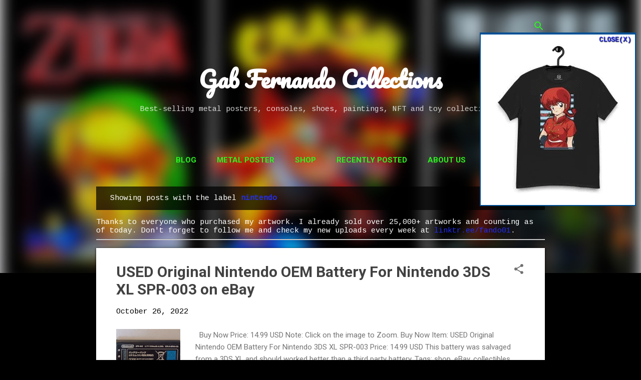

--- FILE ---
content_type: text/html; charset=utf-8
request_url: https://epnt.ebay.com/placement?st=ACTIVE&cpid=5338805752&l=300x250&ft=Open%20Sans%2C%20sans-serif%3B&tc=%23DB3C07&clp=true&mi=10&k=jordan%20shoes&ctids=11450&mkpid=EBAY-US&ur=false&cts=true&sf=true&pid=1768946980597-0-1531189&ad_v=2
body_size: 15625
content:
<!DOCTYPE html><html><head><script>parent.postMessage({"type":0,"data":{"beaconURL":""},"id":"1768946980597-0-1531189"}, '*')</script><script src="https://epnt.ebay.com/static/placement.js"></script><style>
/**
 * Reset styles
 */
html, body, div, span, applet, object, iframe,
h1, h2, h3, h4, h5, h6, p, blockquote, pre,
a, abbr, acronym, address, big, cite, code,
del, dfn, em, img, ins, kbd, q, s, samp,
small, strike, strong, sub, sup, tt, var,
b, u, i, center,
dl, dt, dd, ol, ul, li,
fieldset, form, label, legend,
table, caption, tbody, tfoot, thead, tr, th, td,
article, aside, canvas, details, embed,
figure, figcaption, footer, header, hgroup,
menu, nav, output, ruby, section, summary,
time, mark, audio, video {
 margin: 0;
 padding: 0;
 border: 0;
 font-size: 100%;
 font: inherit;
 vertical-align: baseline;
}
/* HTML5 display-role reset for older browsers */
article, aside, details, figcaption, figure,
footer, header, hgroup, menu, nav, section {
 display: block;
}
body {
 line-height: 1;
}
ol, ul {
 list-style: none;
}
blockquote, q {
 quotes: none;
}
blockquote:before, blockquote:after,
q:before, q:after {
 content: '';
 content: none;
}
table {
 border-collapse: collapse;
 border-spacing: 0;
}

* {
  box-sizing: border-box;
}

@font-face {
  font-display: optional;
  font-family: "Market Sans";
  font-style: normal;
  font-weight: 400;
  src: url(https://ir.ebaystatic.com/cr/v/c1/market-sans/v1.0/MarketSans-Regular-WebS.eot);
  src: url(https://ir.ebaystatic.com/cr/v/c1/market-sans/v1.0/MarketSans-Regular-WebS.eot?#iefix) format('embedded-opentype'), url(https://ir.ebaystatic.com/cr/v/c1/market-sans/v1.0/MarketSans-Regular-WebS.woff2) format('woff2'), url(https://ir.ebaystatic.com/cr/v/c1/market-sans/v1.0/MarketSans-Regular-WebS.woff) format('woff'), url(https://ir.ebaystatic.com/cr/v/c1/market-sans/v1.0/MarketSans-Regular-WebS.ttf) format('truetype'), url(https://ir.ebaystatic.com/cr/v/c1/market-sans/v1.0/MarketSans-Regular-WebS.svg#MarketSans-Regular-WebS) format('svg')
}

@font-face {
  font-display: optional;
  font-family: "Market Sans";
  font-style: normal;
  font-weight: 700;
  src: url(https://ir.ebaystatic.com/cr/v/c1/market-sans/v1.0/MarketSans-SemiBold-WebS.eot);
  src: url(https://ir.ebaystatic.com/cr/v/c1/market-sans/v1.0/MarketSans-SemiBold-WebS.eot?#iefix) format('embedded-opentype'), url(https://ir.ebaystatic.com/cr/v/c1/market-sans/v1.0/MarketSans-SemiBold-WebS.woff2) format('woff2'), url(https://ir.ebaystatic.com/cr/v/c1/market-sans/v1.0/MarketSans-SemiBold-WebS.woff) format('woff'), url(https://ir.ebaystatic.com/cr/v/c1/market-sans/v1.0/MarketSans-SemiBold-WebS.ttf) format('truetype'), url(https://ir.ebaystatic.com/cr/v/c1/market-sans/v1.0/MarketSans-SemiBold-WebS.svg#MarketSans-SemiBold-WebS) format('svg')
}

html,
body {
  width: 100%;
  height: 100%;
  color: #111820;
	font-size: .875rem;
	font-family: "Market Sans", Arial, sans-serif
}

/**
 * Shared CSS between all layouts
 */

.ad-units-main {
  position: relative;
  background: #fff;
  padding-top: 42px;
  padding-left: 18px;
  padding-right: 18px;
}

/**
 *  position: relative is require for perfect-scrollbar
 */
.ad-units {
  position: relative;
}

.ad-units__logo {
  position: absolute;
  top: 10px;
  right: 18px;
}

.ad-units__adtext {
  position: absolute;
  top: 10px;
  left: 18px;
  height: 18px;
  font-size: 12px;
  font-weight: bold;
  line-height: 1.5;
  letter-spacing: normal;
  color: #767676;
}

.ad-unit__img-container {
  background: #fff;
  display: block;
  width: 84px;
  height: 80px;
  align-items: center;
  justify-content: center;
  display: flex;
}

.ad-unit__img {
  max-width: 84px;
  max-height: 80px;
}

.ad-unit__title {
  display: block;
  font-size: 12px;
  font-weight: bold;
  font-style: normal;
  font-stretch: normal;
  line-height: 1.5;
  letter-spacing: normal;
  color: #151e27;
  overflow: hidden;
  text-overflow: ellipsis;
  text-decoration: none;
  -webkit-box-orient: vertical;
  -webkit-line-clamp: 2;
  white-space: normal;
}

.ad-unit__price {
  height: 20px;
  font-size: 14px;
  font-weight: bold;
  font-style: normal;
  font-stretch: normal;
  line-height: 1.43;
  letter-spacing: normal;
  color: #151e27;
}

.ad-unit__free-shipping {
  height: 14px;
  font-size: 10px;
  font-weight: bold;
  font-style: normal;
  font-stretch: normal;
  line-height: 1.4;
  letter-spacing: normal;
  color: #767676;
  -webkit-font-smoothing: antialiased;
}

.ad-unit__bup,
.ad-unit__eek {
  display: block;
  font-size: 10px;
  color: #151e27;
  font-weight: bold;
}

/**
 *  Landscape & Square
 */
.ad-units-main--landscape {
  width: 100%;
  height: 220px;
}

.ad-units-main--landscape .ad-units {
  white-space: nowrap;
  display: flex;
  position: relative;
  overflow-x: auto;
  height: 178px;
}

.ad-units-main--landscape .ad-unit {
  width: 112px;
  padding-right: 28px;
}

.ad-units-main--landscape .ad-unit__img-container {
  margin-bottom: 6px;
}

.ad-units-main--landscape .ad-unit__title {
  height: 36px;
  width: 84px;
  margin-bottom: 2px;
}

.ad-units-main--landscape .ad-unit__price {
  width: 84px;
}

.ad-units-main--landscape .ad-unit__free-shipping {
  width: 84px;
}

/**
 * Skyscraper & Square
 */
.ad-units-main--skyscraper .ad-units {
  height: 100%;
  overflow-y: auto;
}

.ad-units-main--skyscraper {
  width: 300px;
  height: 100%;
  padding-bottom: 18px;
}

.ad-units-main--square .ad-unit__img-container,
.ad-units-main--skyscraper .ad-unit__img-container {
  vertical-align: top;
  display: inline-block;
  margin-right: 6px;
}

.ad-units-main--square .ad-unit__info,
.ad-units-main--skyscraper .ad-unit__info {
  vertical-align: top;
  display: inline-block;
  width: 174px;
}
.ad-units-main--square .ad-unit,
.ad-units-main--skyscraper .ad-unit {
  padding-bottom: 20px;
}

.ad-units-main--square .ad-unit__title,
.ad-units-main--skyscraper .ad-unit__title {
  max-height: 36px;
  margin-bottom: 4px;
}

.ad-units--skyscraper .ad-unit__img-container {
  text-align: center;
}

/**
 * Square
 */
.ad-units-main--square {
}

.ad-units-main--square .ad-units {
  position: relative;
  width: 284px;
  height: 204px;
}

  </style><script type="text/javascript" data-inlinepayload="{&quot;nonce&quot;:&quot;&quot;,&quot;loggerProps&quot;:{&quot;serviceName&quot;:&quot;explorer&quot;,&quot;serviceConsumerId&quot;:&quot;urn:ebay-marketplace-consumerid:c81d6f26-6600-4e61-ac56-e1987122efc5&quot;,&quot;serviceVersion&quot;:&quot;explorer-0.0.2_20260120183010101&quot;,&quot;siteId&quot;:0,&quot;environment&quot;:&quot;production&quot;,&quot;captureUncaught&quot;:true,&quot;captureUnhandledRejections&quot;:true,&quot;endpoint&quot;:&quot;https://svcs.ebay.com/&quot;,&quot;pool&quot;:&quot;r1explorer43cont&quot;}}">(()=>{"use strict";const e={unstructured:{message:"string"},event:{kind:"string",detail:"string"},exception:{"exception.type":"string","exception.message":"string","exception.stacktrace":"string","exception.url":"string"}},t=JSON.parse('{"logs":"https://ir.ebaystatic.com/cr/ebay-rum/cdn-assets/logs.5b92558a43dffd30afb9.bundle.js","metrics":"https://ir.ebaystatic.com/cr/ebay-rum/cdn-assets/metrics.5b92558a43dffd30afb9.bundle.js"}');const r=async e=>{let r=2;const n=async()=>{let o;r--;try{o=await import(t[e])}catch(e){if(r>0)return console.error("@ebay/rum-web failed to lazy load module; retrying",e),n();throw console.error("@ebay/rum-web failed to lazy load module; fatal",e),e}return function(e,t){if("object"!=typeof(r=e)||null===r||Array.isArray(r)||e.key!==t||void 0===e.factory)throw new Error("Invalid module loaded");var r}(o,e),o};return n()},n=(e,t)=>{const r="undefined"!=typeof window?window.location.href:"/index.js";return{type:"exception","exception.context":t||"","exception.type":e?.name||"","exception.message":e?.message||"","exception.stacktrace":e?.stack||"","exception.url":r}},o=(e,t,n)=>{let o=!1;const i=[];let a=e=>{o?(e=>{console.warn("Logger failed initialization (see earlier error logs) — failed to send log: ",e)})(e):i.push(e)};return n({event:"Preload",value:a}),r("logs").then((r=>{const{factory:n}=r;return n(e,t)})).then((e=>{a=e,n({event:"Complete",value:a}),i.forEach((e=>a(e))),i.length=0})).catch((e=>{console.error(e.message),o=!0,n({event:"Error",value:e}),i.forEach((e=>a(e))),i.length=0})),t=>{((e,t)=>"shouldIgnore"in e&&void 0!==e.shouldIgnore?e.shouldIgnore(t):"ignoreList"in e&&void 0!==e.ignoreList&&((e,t)=>null!==Object.values(e).filter(Boolean).join(" ").match(t))(t,e.ignoreList))(e,t)||a(t)}},i=e=>({log:t=>e({type:"unstructured",message:t}),error:(t,r)=>e(n(t,r)),event:t=>e(t)}),a="@ebay/rum/request-status",s=Symbol.for("@ebay/rum/logger"),c=Symbol.for("@ebay/rum/meter"),l=e=>{window.dispatchEvent(new CustomEvent("@ebay/rum/ack-status",{detail:e}))};function u(e,t){!1===e&&new Error(`RUM_INLINE_ERR_CODE: ${t}`)}(t=>{const u=(()=>{let e={status:"Initialize"};const t=()=>l(e);return window.addEventListener(a,t),{updateInlinerState:t=>{e=t,l(e)},dispose:()=>window.removeEventListener(a,t)}})();try{const a=((t,r=(()=>{}))=>{if((e=>{if(!e.endpoint)throw new Error('Unable to initialize logger. "endpoint" is a required property in the input object.');if(!e.serviceName)throw new Error('Unable to initialize logger. "serviceName" is a required property in the input object.');if(e.customSchemas&&!e.namespace)throw new Error('Unable to initialize logger. "namespace" is a required property in the input object if you provide customeSchemas.')})(t),"undefined"==typeof window)return{...i((()=>{})),noop:!0};const a={...t.customSchemas,...e},s=o((e=>{return"ignoreList"in e?{...e,ignoreList:(t=e.ignoreList,new RegExp(t.map((e=>`(${e})`)).join("|"),"g"))}:e;var t})(t),a,r);return t.captureUncaught&&(e=>{window.addEventListener("error",(t=>{if(t.error instanceof Error){const r=n(t.error,"Uncaught Error Handler");e(r)}}))})(s),t.captureUnhandledRejections&&(e=>{window.addEventListener("unhandledrejection",(t=>{if(t.reason instanceof Error){const r=n(t.reason,"Unhandled Rejection Handler");e(r)}}))})(s),i(s)})(t.loggerProps,(e=>t=>{if("Error"===t.event)return((e,t)=>{e.updateInlinerState({status:"Failure",error:t.value})})(e,t);var r;e.updateInlinerState({status:(r=t.event,"Complete"===r?"Success":r),logger:i(t.value)})})(u));t.onLoggerLoad&&t.onLoggerLoad(a),window[s]=a,(async e=>{const{enableWebVitals:t,enableMetrics:n}=e.options??{};if(!t&&!n)return;const o=await(async e=>{try{const t=await r("metrics"),{factory:n}=t,{initializeWebVitals:o,initializeMeter:i}=n,{meter:a,flushAndShutdownOnce:s}=i(e);return e.options?.enableWebVitals&&o(a),{meter:a,flushAndShutdownOnce:s}}catch(e){return console.error("[initializeMeterAsync] Failed to initialize metrics:",e),null}})({...e.loggerProps,options:{enableWebVitals:t}}),i=null===o?new Error("initializeMeterAsync failed"):void 0;e.onMeterLoad?.(o,i),window[c]=o})(t)}catch(e){u.updateInlinerState({status:"Failure",error:e})}})({onLoggerLoad:()=>{},...(()=>{u(null!==document.currentScript,1);const e=document.currentScript.dataset.inlinepayload;return u(void 0!==e,2),JSON.parse(e)})()})})();</script></head><body><div class="ad-units-main ad-units-main--square"><p class="ad-units__adtext">Ad</p><img class="ad-units__logo" src="https://epnt.ebay.com/static/e-bay-logo-orange.png" alt="eBay"/><section id="ads-container" class="ad-units ad-units--square"><div class="ad-unit"><a class="ad-unit__img-container" href="https://www.ebay.com/itm/168050587871?_skw=jordan%20shoes&amp;hash=item27209878df%3Ag%3ABNMAAeSwgjRpV4So&amp;amdata=enc%3AAQALAAAA8DZq0hFgvSYlgrFkWCFZ3z17RAqU05QGDIrSTKCKcfQUJHNOtJggZ1Kd1%2F22rTfwlV4mNiGzel%2FIhBAmlRp9%2BtKfDpgb4rX%2BXeIEvmOuUE5n2N6bZ4DT7SJys8Mp0OOh4P0SYTPs0rRFTMyANQOEi%2FbO8aGuR21kISE7ijgI2Fra4urRdKKw74TuJ66ToaCKaiYGYwAHzLvI%2B%2Fd5Aby11xmimQty9WyE14GNhA4MXqdWdI%2FXq2mJ9h%2FimNdwLEBHAvh%2FqjB7oRL6KhNYoUqOYOwsguzYL9IE2Tl%2Fw8%2FUh%2Bkd0%2Bgxaa6%2FqEf5ASzhBNmUIQ%3D%3D&amp;mkcid=1&amp;mkrid=711-53200-19255-0&amp;siteid=0&amp;campid=5338805752&amp;customid=&amp;toolid=20003&amp;mkevt=1" target="_blank" rel="noopener noreferrer"><img class="ad-unit__img" src="https://i.ebayimg.com/images/g/BNMAAeSwgjRpV4So/s-l225.jpg"/></a><div class="ad-unit__info"><a class="ad-unit__title" href="https://www.ebay.com/itm/168050587871?_skw=jordan%20shoes&amp;hash=item27209878df%3Ag%3ABNMAAeSwgjRpV4So&amp;amdata=enc%3AAQALAAAA8DZq0hFgvSYlgrFkWCFZ3z17RAqU05QGDIrSTKCKcfQUJHNOtJggZ1Kd1%2F22rTfwlV4mNiGzel%2FIhBAmlRp9%2BtKfDpgb4rX%2BXeIEvmOuUE5n2N6bZ4DT7SJys8Mp0OOh4P0SYTPs0rRFTMyANQOEi%2FbO8aGuR21kISE7ijgI2Fra4urRdKKw74TuJ66ToaCKaiYGYwAHzLvI%2B%2Fd5Aby11xmimQty9WyE14GNhA4MXqdWdI%2FXq2mJ9h%2FimNdwLEBHAvh%2FqjB7oRL6KhNYoUqOYOwsguzYL9IE2Tl%2Fw8%2FUh%2Bkd0%2Bgxaa6%2FqEf5ASzhBNmUIQ%3D%3D&amp;mkcid=1&amp;mkrid=711-53200-19255-0&amp;siteid=0&amp;campid=5338805752&amp;customid=&amp;toolid=20003&amp;mkevt=1" target="_blank" rel="noopener noreferrer">Jordan 4 Retro SB &quot;Navy Blue&quot; Men&#x27;s Mid Top Basketball Shoes Size 7-12</a><p class="ad-unit__price">$86.00</p></div></div><div class="ad-unit"><a class="ad-unit__img-container" href="https://www.ebay.com/itm/157524281229?_skw=jordan%20shoes&amp;hash=item24ad2dc78d%3Ag%3AMZ4AAeSwx6NpU~jx&amp;amdata=enc%3AAQALAAAA8DZq0hFgvSYlgrFkWCFZ3z2KoNafIeTSGNJBYziEJBZvyPqXwBY0A4WfJhSDl8y3XcEimfUZjvYsOsHjV12hUlDCieVQz9z8gZQKkXDQMOvdy9%2B3TvdnnxpR9XG7ER8S%2BRY137HsQ%2FKNQu2qW309UDNHF9x%2Bf5zLqRZ4h4jpiCNjIWBl8u45Un5gVijOhbOeKQiTRMl6Oxbm%2B%2BTMFQABgZdxl5pD1Jh%2FRDYV9r61CgHpxdczKXpFkEgLVVPZPqy3QjU73z4ebEiVTHab%2Fbq6A08Rql2wqZyaHBHAUIE1dzXz%2FYL7h%2FJWQ78OOW5%2FLgTvHg%3D%3D&amp;mkcid=1&amp;mkrid=711-53200-19255-0&amp;siteid=0&amp;campid=5338805752&amp;customid=&amp;toolid=20003&amp;mkevt=1" target="_blank" rel="noopener noreferrer"><img class="ad-unit__img" src="https://i.ebayimg.com/images/g/MZ4AAeSwx6NpU~jx/s-l225.jpg"/></a><div class="ad-unit__info"><a class="ad-unit__title" href="https://www.ebay.com/itm/157524281229?_skw=jordan%20shoes&amp;hash=item24ad2dc78d%3Ag%3AMZ4AAeSwx6NpU~jx&amp;amdata=enc%3AAQALAAAA8DZq0hFgvSYlgrFkWCFZ3z2KoNafIeTSGNJBYziEJBZvyPqXwBY0A4WfJhSDl8y3XcEimfUZjvYsOsHjV12hUlDCieVQz9z8gZQKkXDQMOvdy9%2B3TvdnnxpR9XG7ER8S%2BRY137HsQ%2FKNQu2qW309UDNHF9x%2Bf5zLqRZ4h4jpiCNjIWBl8u45Un5gVijOhbOeKQiTRMl6Oxbm%2B%2BTMFQABgZdxl5pD1Jh%2FRDYV9r61CgHpxdczKXpFkEgLVVPZPqy3QjU73z4ebEiVTHab%2Fbq6A08Rql2wqZyaHBHAUIE1dzXz%2FYL7h%2FJWQ78OOW5%2FLgTvHg%3D%3D&amp;mkcid=1&amp;mkrid=711-53200-19255-0&amp;siteid=0&amp;campid=5338805752&amp;customid=&amp;toolid=20003&amp;mkevt=1" target="_blank" rel="noopener noreferrer">Nike Air Jordan 1 Mid SE Shoes Black Varsity Red White HV4091-006 Mens Sizes NEW</a><p class="ad-unit__price">$114.88</p></div></div><div class="ad-unit"><a class="ad-unit__img-container" href="https://www.ebay.com/itm/326799260637?_skw=jordan%20shoes&amp;hash=item4c16c0fbdd%3Ag%3AHKUAAeSwhjdo3qEW&amp;amdata=enc%3AAQALAAAA4DZq0hFgvSYlgrFkWCFZ3z0eJ10VeAXfzek6A%2F12%2FPVNMob1%2FWojR0fl72Bco0TBVBdk8jtREbW5U6W1jq2ndmdIXRW12Ch82t%2BLOR1wERxbGF2uLExWcIi799Wh23n--G%2B5YTLtJLI18%2FlGR5KnwuL4OpBOANr40S9fvzekbMF045N19AwX7g6TF4thT1NilQKTpA5jFuqbLNNJUdQEvMECEyU8RgOO66tCq3ncZm%2FS%2FFiFFgXIvNI54s6KD4j%2BbsTz%2F7u7pmcNBVgmz4haDXJYinGJPowWtHBFEcpp6QOJ&amp;mkcid=1&amp;mkrid=711-53200-19255-0&amp;siteid=0&amp;campid=5338805752&amp;customid=&amp;toolid=20003&amp;mkevt=1" target="_blank" rel="noopener noreferrer"><img class="ad-unit__img" src="https://i.ebayimg.com/images/g/HKUAAeSwhjdo3qEW/s-l225.jpg"/></a><div class="ad-unit__info"><a class="ad-unit__title" href="https://www.ebay.com/itm/326799260637?_skw=jordan%20shoes&amp;hash=item4c16c0fbdd%3Ag%3AHKUAAeSwhjdo3qEW&amp;amdata=enc%3AAQALAAAA4DZq0hFgvSYlgrFkWCFZ3z0eJ10VeAXfzek6A%2F12%2FPVNMob1%2FWojR0fl72Bco0TBVBdk8jtREbW5U6W1jq2ndmdIXRW12Ch82t%2BLOR1wERxbGF2uLExWcIi799Wh23n--G%2B5YTLtJLI18%2FlGR5KnwuL4OpBOANr40S9fvzekbMF045N19AwX7g6TF4thT1NilQKTpA5jFuqbLNNJUdQEvMECEyU8RgOO66tCq3ncZm%2FS%2FFiFFgXIvNI54s6KD4j%2BbsTz%2F7u7pmcNBVgmz4haDXJYinGJPowWtHBFEcpp6QOJ&amp;mkcid=1&amp;mkrid=711-53200-19255-0&amp;siteid=0&amp;campid=5338805752&amp;customid=&amp;toolid=20003&amp;mkevt=1" target="_blank" rel="noopener noreferrer">Nike Air Jordan 3 Retro Family Affair Olive Green DN3707-202 Men&#x27;s Shoes NEW</a><p class="ad-unit__price">$75.00</p></div></div><div class="ad-unit"><a class="ad-unit__img-container" href="https://www.ebay.com/itm/205345737228?_skw=jordan%20shoes&amp;hash=item2fcf8f4a0c%3Ag%3AEjsAAeSw6W9pbV5B&amp;amdata=enc%3AAQALAAAA8DZq0hFgvSYlgrFkWCFZ3z1%2F8vZA4TYyCJiYdSMZvu5Zs29a1xJLbGAt4OE1Dn4vfygaEUsfpoHla2wZcQ6hSuBN8oSlmznFkSPj3CGW6unlfg6YhWwqpCzYSZrYH%2F8ngVzKVZUSmJUjzs6C2FkY8PBYIixhlhh%2BKiY%2BwEPRnTAWVoTegHD6BXzqqdcjnjrpQ2AGU85%2FN2Jkn0ZH38JdHaXpqAgdfwNLzLUSh5KAWBNAk5GNqhitOcqE9pwobrEq5askC%2BHjehI%2FIDlTK4mGhEDSvJugfjXoRaEsA7kudNyi4xuy3TYSwMffNa19mEa%2Bjg%3D%3D&amp;mkcid=1&amp;mkrid=711-53200-19255-0&amp;siteid=0&amp;campid=5338805752&amp;customid=&amp;toolid=20003&amp;mkevt=1" target="_blank" rel="noopener noreferrer"><img class="ad-unit__img" src="https://i.ebayimg.com/images/g/EjsAAeSw6W9pbV5B/s-l225.jpg"/></a><div class="ad-unit__info"><a class="ad-unit__title" href="https://www.ebay.com/itm/205345737228?_skw=jordan%20shoes&amp;hash=item2fcf8f4a0c%3Ag%3AEjsAAeSw6W9pbV5B&amp;amdata=enc%3AAQALAAAA8DZq0hFgvSYlgrFkWCFZ3z1%2F8vZA4TYyCJiYdSMZvu5Zs29a1xJLbGAt4OE1Dn4vfygaEUsfpoHla2wZcQ6hSuBN8oSlmznFkSPj3CGW6unlfg6YhWwqpCzYSZrYH%2F8ngVzKVZUSmJUjzs6C2FkY8PBYIixhlhh%2BKiY%2BwEPRnTAWVoTegHD6BXzqqdcjnjrpQ2AGU85%2FN2Jkn0ZH38JdHaXpqAgdfwNLzLUSh5KAWBNAk5GNqhitOcqE9pwobrEq5askC%2BHjehI%2FIDlTK4mGhEDSvJugfjXoRaEsA7kudNyi4xuy3TYSwMffNa19mEa%2Bjg%3D%3D&amp;mkcid=1&amp;mkrid=711-53200-19255-0&amp;siteid=0&amp;campid=5338805752&amp;customid=&amp;toolid=20003&amp;mkevt=1" target="_blank" rel="noopener noreferrer">Air Jordan 4 “Flight Club” IM4002-100</a><p class="ad-unit__price">$189.99</p><span class="ad-unit__free-shipping">Free Shipping</span></div></div><div class="ad-unit"><a class="ad-unit__img-container" href="https://www.ebay.com/itm/205430920143?_skw=jordan%20shoes&amp;hash=item2fd4a313cf%3Ag%3A--4AAeSweWJoHpWT&amp;amdata=enc%3AAQALAAAA8DZq0hFgvSYlgrFkWCFZ3z14F5kDQKFggvwZ%2BEAhAoT1S7gn%2B5WWovM0fsGFJusrvCFKyqi%2FlgmVIn5TbkPdzZkUye23c0segUrfpoEuxrywdmib6vwEUmQP5smLCFeXvaauuuTRadUYIhQfYkWDvh26TEsi4G5zv4bnfE3mOgGSu9fULde%2FuqGORUQLS1c7f8zcn94x1RSKdhM43MrmKoZ4fRmwIOQKZSR8LztKbZi%2FlfoLS7PGmxnP%2F41eMio%2FK4H9yJYULVNEifj7V9APcoHIb4%2BW5%2B1LY4umtiaDDq%2BAsVblvGrJ2PfFI0PWGWKM%2BQ%3D%3D&amp;mkcid=1&amp;mkrid=711-53200-19255-0&amp;siteid=0&amp;campid=5338805752&amp;customid=&amp;toolid=20003&amp;mkevt=1" target="_blank" rel="noopener noreferrer"><img class="ad-unit__img" src="https://i.ebayimg.com/images/g/--4AAeSweWJoHpWT/s-l225.jpg"/></a><div class="ad-unit__info"><a class="ad-unit__title" href="https://www.ebay.com/itm/205430920143?_skw=jordan%20shoes&amp;hash=item2fd4a313cf%3Ag%3A--4AAeSweWJoHpWT&amp;amdata=enc%3AAQALAAAA8DZq0hFgvSYlgrFkWCFZ3z14F5kDQKFggvwZ%2BEAhAoT1S7gn%2B5WWovM0fsGFJusrvCFKyqi%2FlgmVIn5TbkPdzZkUye23c0segUrfpoEuxrywdmib6vwEUmQP5smLCFeXvaauuuTRadUYIhQfYkWDvh26TEsi4G5zv4bnfE3mOgGSu9fULde%2FuqGORUQLS1c7f8zcn94x1RSKdhM43MrmKoZ4fRmwIOQKZSR8LztKbZi%2FlfoLS7PGmxnP%2F41eMio%2FK4H9yJYULVNEifj7V9APcoHIb4%2BW5%2B1LY4umtiaDDq%2BAsVblvGrJ2PfFI0PWGWKM%2BQ%3D%3D&amp;mkcid=1&amp;mkrid=711-53200-19255-0&amp;siteid=0&amp;campid=5338805752&amp;customid=&amp;toolid=20003&amp;mkevt=1" target="_blank" rel="noopener noreferrer">Air Jordan 4 Retro White Cement (2025) FV5029-100 Ship Now</a><p class="ad-unit__price">$239.99</p><span class="ad-unit__free-shipping">Free Shipping</span></div></div><div class="ad-unit"><a class="ad-unit__img-container" href="https://www.ebay.com/itm/326916915089?_skw=jordan%20shoes&amp;hash=item4c1dc43f91%3Ag%3AvnkAAeSwGCtpQtnw&amp;amdata=enc%3AAQALAAAA8DZq0hFgvSYlgrFkWCFZ3z3LDI7IQLDLHxRWTl2KiIN0CzQkJihKQAH8mjG%2FVngMtX%2F3am9qozV5FjKnP9FwKlFgKJEuJty7WaZ6gAzcIijypRqZXbVSS6QQOdoJzBNbZypfE7r0uZuSpLFDFFNcFrsWLQ2RGBKqJWGayHq7gIIB3EZp3FMR8wd%2BkIurce%2FCBtaGCht1JL%2FfDZOI4x26x%2FqAOYR7ypyf6B%2BGTbdOz1a3P%2FXMfmHxWSu2HlHs%2BN6x%2FQszbP0pcPdn9pB7XrfKTFBesxEcXO7iZHDwYRd0Lvv4EZSsDZB7VUt1f%2Frexr0cSw%3D%3D&amp;mkcid=1&amp;mkrid=711-53200-19255-0&amp;siteid=0&amp;campid=5338805752&amp;customid=&amp;toolid=20003&amp;mkevt=1" target="_blank" rel="noopener noreferrer"><img class="ad-unit__img" src="https://i.ebayimg.com/images/g/vnkAAeSwGCtpQtnw/s-l225.jpg"/></a><div class="ad-unit__info"><a class="ad-unit__title" href="https://www.ebay.com/itm/326916915089?_skw=jordan%20shoes&amp;hash=item4c1dc43f91%3Ag%3AvnkAAeSwGCtpQtnw&amp;amdata=enc%3AAQALAAAA8DZq0hFgvSYlgrFkWCFZ3z3LDI7IQLDLHxRWTl2KiIN0CzQkJihKQAH8mjG%2FVngMtX%2F3am9qozV5FjKnP9FwKlFgKJEuJty7WaZ6gAzcIijypRqZXbVSS6QQOdoJzBNbZypfE7r0uZuSpLFDFFNcFrsWLQ2RGBKqJWGayHq7gIIB3EZp3FMR8wd%2BkIurce%2FCBtaGCht1JL%2FfDZOI4x26x%2FqAOYR7ypyf6B%2BGTbdOz1a3P%2FXMfmHxWSu2HlHs%2BN6x%2FQszbP0pcPdn9pB7XrfKTFBesxEcXO7iZHDwYRd0Lvv4EZSsDZB7VUt1f%2Frexr0cSw%3D%3D&amp;mkcid=1&amp;mkrid=711-53200-19255-0&amp;siteid=0&amp;campid=5338805752&amp;customid=&amp;toolid=20003&amp;mkevt=1" target="_blank" rel="noopener noreferrer">Nike Air Jordan Spizike Low Sail Storm Blue IM2176-133 Men&#x27;s Shoes NEW</a><p class="ad-unit__price">$108.99</p><span class="ad-unit__free-shipping">Free Shipping</span></div></div><div class="ad-unit"><a class="ad-unit__img-container" href="https://www.ebay.com/itm/205879427911?_skw=jordan%20shoes&amp;hash=item2fef5ec347%3Ag%3AlAAAAeSwA7tpRsQ2&amp;amdata=enc%3AAQALAAAA8DZq0hFgvSYlgrFkWCFZ3z2%2F6wcrPwwRkqjlUr%2FNt%2BmpBPSO3yDR2tnLEeASRlXNNMhA%2Bit67B4jwhiHg3YMjytEoY2Zcx%2BS0QYrQt1jBxR57%2BgDLmcGa0dup8GtDtR8khAwUcwia00Cu15zKNj1CvL836Tpm2tHovhO7uq%2BD9MiIBwAiE%2FWtSU8zTGQa7HCOrXxNTryhl%2FIAgPwToeKWysdfwYIFmX7dWRZJ1UR0Nm0EnzPmcj8gOSyMMtPVPZc1Hiq46vx8%2FMuoqnMQ1o%2BuzOQOd4MLH4Te0XuSoRslIaDXHIyPpuIzk6lWIFz5svgtA%3D%3D&amp;mkcid=1&amp;mkrid=711-53200-19255-0&amp;siteid=0&amp;campid=5338805752&amp;customid=&amp;toolid=20003&amp;mkevt=1" target="_blank" rel="noopener noreferrer"><img class="ad-unit__img" src="https://i.ebayimg.com/images/g/lAAAAeSwA7tpRsQ2/s-l225.jpg"/></a><div class="ad-unit__info"><a class="ad-unit__title" href="https://www.ebay.com/itm/205879427911?_skw=jordan%20shoes&amp;hash=item2fef5ec347%3Ag%3AlAAAAeSwA7tpRsQ2&amp;amdata=enc%3AAQALAAAA8DZq0hFgvSYlgrFkWCFZ3z2%2F6wcrPwwRkqjlUr%2FNt%2BmpBPSO3yDR2tnLEeASRlXNNMhA%2Bit67B4jwhiHg3YMjytEoY2Zcx%2BS0QYrQt1jBxR57%2BgDLmcGa0dup8GtDtR8khAwUcwia00Cu15zKNj1CvL836Tpm2tHovhO7uq%2BD9MiIBwAiE%2FWtSU8zTGQa7HCOrXxNTryhl%2FIAgPwToeKWysdfwYIFmX7dWRZJ1UR0Nm0EnzPmcj8gOSyMMtPVPZc1Hiq46vx8%2FMuoqnMQ1o%2BuzOQOd4MLH4Te0XuSoRslIaDXHIyPpuIzk6lWIFz5svgtA%3D%3D&amp;mkcid=1&amp;mkrid=711-53200-19255-0&amp;siteid=0&amp;campid=5338805752&amp;customid=&amp;toolid=20003&amp;mkevt=1" target="_blank" rel="noopener noreferrer">Air Jordan 8 Retro Bugs Bunny 2025 305381-100 Men Size</a><p class="ad-unit__price">$195.00</p><span class="ad-unit__free-shipping">Free Shipping</span></div></div><div class="ad-unit"><a class="ad-unit__img-container" href="https://www.ebay.com/itm/326861841510?_skw=jordan%20shoes&amp;epid=24063226464&amp;hash=item4c1a7be466%3Ag%3AWb4AAeSwV41pFVJR&amp;amdata=enc%3AAQALAAAA4DZq0hFgvSYlgrFkWCFZ3z2v5%2B8iHc6vdOe%2F98jMAJDhEOW%2Be3AxwRY%2FQaGBl01uauFFiZceS96Efag22iEd8HseNoIqaCkz7oTX2UuHK%2BeALRBLxj9WMjuteJcI%2FfLTiZCPB3rHykfyq0AAQYbuj8--BOTxwL5k9mHiN6%2BBRSdiV6ys9MAmECpaO0OwtPfr3A%2Fzm%2B1xS1ZMVFzw%2Bw%2FuFc6lDZerPP6v6sZ1d%2FzApYcHGMtVTq5%2B7X6yBtbvii0mKL%2BA461iQ9wlzpFrFEXx5%2Fy2bthS0i6ygyVf2HJxF7BT&amp;mkcid=1&amp;mkrid=711-53200-19255-0&amp;siteid=0&amp;campid=5338805752&amp;customid=&amp;toolid=20003&amp;mkevt=1" target="_blank" rel="noopener noreferrer"><img class="ad-unit__img" src="https://i.ebayimg.com/images/g/Wb4AAeSwV41pFVJR/s-l225.jpg"/></a><div class="ad-unit__info"><a class="ad-unit__title" href="https://www.ebay.com/itm/326861841510?_skw=jordan%20shoes&amp;epid=24063226464&amp;hash=item4c1a7be466%3Ag%3AWb4AAeSwV41pFVJR&amp;amdata=enc%3AAQALAAAA4DZq0hFgvSYlgrFkWCFZ3z2v5%2B8iHc6vdOe%2F98jMAJDhEOW%2Be3AxwRY%2FQaGBl01uauFFiZceS96Efag22iEd8HseNoIqaCkz7oTX2UuHK%2BeALRBLxj9WMjuteJcI%2FfLTiZCPB3rHykfyq0AAQYbuj8--BOTxwL5k9mHiN6%2BBRSdiV6ys9MAmECpaO0OwtPfr3A%2Fzm%2B1xS1ZMVFzw%2Bw%2FuFc6lDZerPP6v6sZ1d%2FzApYcHGMtVTq5%2B7X6yBtbvii0mKL%2BA461iQ9wlzpFrFEXx5%2Fy2bthS0i6ygyVf2HJxF7BT&amp;mkcid=1&amp;mkrid=711-53200-19255-0&amp;siteid=0&amp;campid=5338805752&amp;customid=&amp;toolid=20003&amp;mkevt=1" target="_blank" rel="noopener noreferrer">Nike Air Jordan 1 High OG Black White 2.0 DZ5485-010 Men’s Shoes NEW</a><p class="ad-unit__price">$83.99</p></div></div><div class="ad-unit"><a class="ad-unit__img-container" href="https://www.ebay.com/itm/326916911487?_skw=jordan%20shoes&amp;hash=item4c1dc4317f%3Ag%3AVSMAAeSwdC9pQtgO&amp;amdata=enc%3AAQALAAAA8DZq0hFgvSYlgrFkWCFZ3z2NHh2QHX%2F7xCh04Gpzrz2s5Q%2BZRVEECEizxFMyv51fyiqLblXZqJTlrSGJSxfJpR91sMGoEpwMdcqYVXqqmFVyn2llVJq9bA4V8r0kYSueuoIQQXT8Gfrr49%2BjaLaeUfgrQ3%2FWStPG5bEGlgIj%2F1Xac1QQ5KqqjmRhLqFVfFYtMrqHA4VgnFVr7rmf5xdcczTiUjEeEdB5SKFRN55xkSbCvqPummk%2FYc5rUTa51b8q9AysZZdR9kTlnNbEOa9MJIkhXc%2F%2B2%2FfXaBKYEdfMgerCymnWA58Gp6brP%2FE4thfIYA%3D%3D&amp;mkcid=1&amp;mkrid=711-53200-19255-0&amp;siteid=0&amp;campid=5338805752&amp;customid=&amp;toolid=20003&amp;mkevt=1" target="_blank" rel="noopener noreferrer"><img class="ad-unit__img" src="https://i.ebayimg.com/images/g/VSMAAeSwdC9pQtgO/s-l225.jpg"/></a><div class="ad-unit__info"><a class="ad-unit__title" href="https://www.ebay.com/itm/326916911487?_skw=jordan%20shoes&amp;hash=item4c1dc4317f%3Ag%3AVSMAAeSwdC9pQtgO&amp;amdata=enc%3AAQALAAAA8DZq0hFgvSYlgrFkWCFZ3z2NHh2QHX%2F7xCh04Gpzrz2s5Q%2BZRVEECEizxFMyv51fyiqLblXZqJTlrSGJSxfJpR91sMGoEpwMdcqYVXqqmFVyn2llVJq9bA4V8r0kYSueuoIQQXT8Gfrr49%2BjaLaeUfgrQ3%2FWStPG5bEGlgIj%2F1Xac1QQ5KqqjmRhLqFVfFYtMrqHA4VgnFVr7rmf5xdcczTiUjEeEdB5SKFRN55xkSbCvqPummk%2FYc5rUTa51b8q9AysZZdR9kTlnNbEOa9MJIkhXc%2F%2B2%2FfXaBKYEdfMgerCymnWA58Gp6brP%2FE4thfIYA%3D%3D&amp;mkcid=1&amp;mkrid=711-53200-19255-0&amp;siteid=0&amp;campid=5338805752&amp;customid=&amp;toolid=20003&amp;mkevt=1" target="_blank" rel="noopener noreferrer">Nike Air Jordan Spizike Low Black Starfish Orange FQ1759-008 Men&#x27;s Shoes NEW</a><p class="ad-unit__price">$108.99</p><span class="ad-unit__free-shipping">Free Shipping</span></div></div><div class="ad-unit"><a class="ad-unit__img-container" href="https://www.ebay.com/itm/326958985134?_skw=jordan%20shoes&amp;hash=item4c20462fae%3Ag%3AR0YAAeSwBlVpasR7&amp;amdata=enc%3AAQALAAAA4DZq0hFgvSYlgrFkWCFZ3z3%2BteDagAxR5SA8VawYK2T%2FK44uJpyunvvGJUIxE29oAtH6SjfD1tSUpW6H2L%2B9XKQ2RHMrkEkEtvYMn3UifBLeI%2FWhgIr%2B3gBVZ2lwha4xRB2orDfouNWqKT4rccK6VSBBsc%2BVmR9bZjX7ChazvRBcYncF%2BkZ7MYa2BJHhsyEFG7CXLMBUL6baNY5EnF%2B7OK%2BdaqiD2QFTuhc5LDMlChqIiSNyD0%2FYxU8%2Bc1UkMvnOhL1GmLOzm7KUH1SXRfLyaJOOLQTjCfp6Q7qvigguMoLG&amp;mkcid=1&amp;mkrid=711-53200-19255-0&amp;siteid=0&amp;campid=5338805752&amp;customid=&amp;toolid=20003&amp;mkevt=1" target="_blank" rel="noopener noreferrer"><img class="ad-unit__img" src="https://i.ebayimg.com/images/g/R0YAAeSwBlVpasR7/s-l225.jpg"/></a><div class="ad-unit__info"><a class="ad-unit__title" href="https://www.ebay.com/itm/326958985134?_skw=jordan%20shoes&amp;hash=item4c20462fae%3Ag%3AR0YAAeSwBlVpasR7&amp;amdata=enc%3AAQALAAAA4DZq0hFgvSYlgrFkWCFZ3z3%2BteDagAxR5SA8VawYK2T%2FK44uJpyunvvGJUIxE29oAtH6SjfD1tSUpW6H2L%2B9XKQ2RHMrkEkEtvYMn3UifBLeI%2FWhgIr%2B3gBVZ2lwha4xRB2orDfouNWqKT4rccK6VSBBsc%2BVmR9bZjX7ChazvRBcYncF%2BkZ7MYa2BJHhsyEFG7CXLMBUL6baNY5EnF%2B7OK%2BdaqiD2QFTuhc5LDMlChqIiSNyD0%2FYxU8%2Bc1UkMvnOhL1GmLOzm7KUH1SXRfLyaJOOLQTjCfp6Q7qvigguMoLG&amp;mkcid=1&amp;mkrid=711-53200-19255-0&amp;siteid=0&amp;campid=5338805752&amp;customid=&amp;toolid=20003&amp;mkevt=1" target="_blank" rel="noopener noreferrer">Nike Air Jordan 1 Mid Triple White 554724-136 Men’s Shoes NEW</a><p class="ad-unit__price">$99.99</p></div></div><div class="ad-unit"><a class="ad-unit__img-container" href="https://www.ebay.com/itm/366119389977?_skw=jordan%20shoes&amp;hash=item553e6a8b19%3Ag%3A0t0AAeSwUCppZQdQ&amp;amdata=enc%3AAQALAAAA4DZq0hFgvSYlgrFkWCFZ3z1QKiCCr22yKe%2Frwe03%2FkqfQzrUkMIcKyAxKedStdx3n5wLRQHQl8GU%2B7Gw3QcVKn%2FTRkvJKA3LhHUxhQC0G6S0ECCOjbwtTzUtB%2BRbW16tgbDNaIizDsUexJj2X0Wh1u7%2FXblZ5dLWdHO1gQ9RIDeslFqZL3RDrdTGQh9rLVqr8kyLFgabK74Uej9kZXCCLWmLlZErMpmnzwe6%2BLZBbXoMIkjLab0P8gJkQUTNflvcnfrP%2BGC8HjVEAhDtIur8sgY9F9WL82s1jLd3bH%2BkYwTu&amp;mkcid=1&amp;mkrid=711-53200-19255-0&amp;siteid=0&amp;campid=5338805752&amp;customid=&amp;toolid=20003&amp;mkevt=1" target="_blank" rel="noopener noreferrer"><img class="ad-unit__img" src="https://i.ebayimg.com/images/g/0t0AAeSwUCppZQdQ/s-l225.jpg"/></a><div class="ad-unit__info"><a class="ad-unit__title" href="https://www.ebay.com/itm/366119389977?_skw=jordan%20shoes&amp;hash=item553e6a8b19%3Ag%3A0t0AAeSwUCppZQdQ&amp;amdata=enc%3AAQALAAAA4DZq0hFgvSYlgrFkWCFZ3z1QKiCCr22yKe%2Frwe03%2FkqfQzrUkMIcKyAxKedStdx3n5wLRQHQl8GU%2B7Gw3QcVKn%2FTRkvJKA3LhHUxhQC0G6S0ECCOjbwtTzUtB%2BRbW16tgbDNaIizDsUexJj2X0Wh1u7%2FXblZ5dLWdHO1gQ9RIDeslFqZL3RDrdTGQh9rLVqr8kyLFgabK74Uej9kZXCCLWmLlZErMpmnzwe6%2BLZBbXoMIkjLab0P8gJkQUTNflvcnfrP%2BGC8HjVEAhDtIur8sgY9F9WL82s1jLd3bH%2BkYwTu&amp;mkcid=1&amp;mkrid=711-53200-19255-0&amp;siteid=0&amp;campid=5338805752&amp;customid=&amp;toolid=20003&amp;mkevt=1" target="_blank" rel="noopener noreferrer">Nike Air Jordan Jumpman Pro Shoes Black University Red White DN3686-061 Men&#x27;s</a><p class="ad-unit__price">$99.90</p></div></div><div class="ad-unit"><a class="ad-unit__img-container" href="https://www.ebay.com/itm/205855660520?_skw=jordan%20shoes&amp;hash=item2fedf419e8%3Ag%3AhVAAAeSwxMFpHklS&amp;amdata=enc%3AAQALAAAA8DZq0hFgvSYlgrFkWCFZ3z3VQQSLROGhqIzsaOtPNNbDtTsPlOF7X4feXj6HP7gz8aEFXXLN%2B85JEU4PzYYkL%2Binm4kuimfnUBNAB7YD55HHcPtoWwukU8qef4VhSVWfLnrvkkQJjlK9vIR5EVwZo%2Fhr0AYvBjRMJWIJCupxuxVPBCzcOvnda5k4b3YeVqjkBTI6FEoh%2BIEyF%2FO%2F7Yyt%2FnXfsrqxHE1BM6Ax6x7wTR27hQQr35g%2FipekS1Y8IlWUnbUWa%2FW2%2FQk6euLdziPfH%2BMUTVjheVUQQbLMkkqMn74DhYJK08UcesyOJQRnh3lJWw%3D%3D&amp;mkcid=1&amp;mkrid=711-53200-19255-0&amp;siteid=0&amp;campid=5338805752&amp;customid=&amp;toolid=20003&amp;mkevt=1" target="_blank" rel="noopener noreferrer"><img class="ad-unit__img" src="https://i.ebayimg.com/images/g/hVAAAeSwxMFpHklS/s-l225.jpg"/></a><div class="ad-unit__info"><a class="ad-unit__title" href="https://www.ebay.com/itm/205855660520?_skw=jordan%20shoes&amp;hash=item2fedf419e8%3Ag%3AhVAAAeSwxMFpHklS&amp;amdata=enc%3AAQALAAAA8DZq0hFgvSYlgrFkWCFZ3z3VQQSLROGhqIzsaOtPNNbDtTsPlOF7X4feXj6HP7gz8aEFXXLN%2B85JEU4PzYYkL%2Binm4kuimfnUBNAB7YD55HHcPtoWwukU8qef4VhSVWfLnrvkkQJjlK9vIR5EVwZo%2Fhr0AYvBjRMJWIJCupxuxVPBCzcOvnda5k4b3YeVqjkBTI6FEoh%2BIEyF%2FO%2F7Yyt%2FnXfsrqxHE1BM6Ax6x7wTR27hQQr35g%2FipekS1Y8IlWUnbUWa%2FW2%2FQk6euLdziPfH%2BMUTVjheVUQQbLMkkqMn74DhYJK08UcesyOJQRnh3lJWw%3D%3D&amp;mkcid=1&amp;mkrid=711-53200-19255-0&amp;siteid=0&amp;campid=5338805752&amp;customid=&amp;toolid=20003&amp;mkevt=1" target="_blank" rel="noopener noreferrer">Air Jordan 11 Retro Gamma Blue 2025 CT8012-047 Ship Now</a><p class="ad-unit__price">$239.99</p><span class="ad-unit__free-shipping">Free Shipping</span></div></div><div class="ad-unit"><a class="ad-unit__img-container" href="https://www.ebay.com/itm/326907952039?_skw=jordan%20shoes&amp;hash=item4c1d3b7ba7%3Ag%3AnvYAAeSwYlxpObOY&amp;amdata=enc%3AAQALAAAA4DZq0hFgvSYlgrFkWCFZ3z3R9k0NxeK26Llv0k73XVrLbOMdi2VVLAnS1WEWavKDj2VMgH07xtsAoceSmI0e%2Fs5fshPZUbClDz3H8vfyzwfNsB7KLytAfKpXVk17W22WMBrmEo%2BbfXN18P%2FNAEv%2B1%2Bi%2FyBTpvRiN6KLVjUrrkmWeXhcGqN8Jwtr78IZ5cAGkCFZMqkr4ZffHvAG%2F3urOMPAWyyryqafrdB6%2F6bG%2B%2B4XsnXHwWseFM4YlRIIbP6SlbiXeotiD36cpSGYpQl%2BPR7aTpxx3txpmKuXdLos5j1AM&amp;mkcid=1&amp;mkrid=711-53200-19255-0&amp;siteid=0&amp;campid=5338805752&amp;customid=&amp;toolid=20003&amp;mkevt=1" target="_blank" rel="noopener noreferrer"><img class="ad-unit__img" src="https://i.ebayimg.com/images/g/nvYAAeSwYlxpObOY/s-l225.jpg"/></a><div class="ad-unit__info"><a class="ad-unit__title" href="https://www.ebay.com/itm/326907952039?_skw=jordan%20shoes&amp;hash=item4c1d3b7ba7%3Ag%3AnvYAAeSwYlxpObOY&amp;amdata=enc%3AAQALAAAA4DZq0hFgvSYlgrFkWCFZ3z3R9k0NxeK26Llv0k73XVrLbOMdi2VVLAnS1WEWavKDj2VMgH07xtsAoceSmI0e%2Fs5fshPZUbClDz3H8vfyzwfNsB7KLytAfKpXVk17W22WMBrmEo%2BbfXN18P%2FNAEv%2B1%2Bi%2FyBTpvRiN6KLVjUrrkmWeXhcGqN8Jwtr78IZ5cAGkCFZMqkr4ZffHvAG%2F3urOMPAWyyryqafrdB6%2F6bG%2B%2B4XsnXHwWseFM4YlRIIbP6SlbiXeotiD36cpSGYpQl%2BPR7aTpxx3txpmKuXdLos5j1AM&amp;mkcid=1&amp;mkrid=711-53200-19255-0&amp;siteid=0&amp;campid=5338805752&amp;customid=&amp;toolid=20003&amp;mkevt=1" target="_blank" rel="noopener noreferrer">Nike Air Jordan 1 High OG Sail University Red IH4363-100 Men’s Shoes NEW</a><p class="ad-unit__price">$118.99</p></div></div><div class="ad-unit"><a class="ad-unit__img-container" href="https://www.ebay.com/itm/168023633882?_skw=jordan%20shoes&amp;hash=item271efd2fda%3Ag%3AIfsAAeSwD1tpTDB-&amp;amdata=enc%3AAQALAAAA8DZq0hFgvSYlgrFkWCFZ3z0FudTeeNO%2FJl%2Fy%2FvPzez17AyDNHxbqbU50HHB3tG1PGOeM9T6%2Bo6KJJvGkvuz67iEuCY6uNW%2BpzFmechzaph5BJNtF3gEjS2aJfCuxGyuoHrT9U9y1KMncFisQOoVvSLV7oHoM7sA%2FJmU6EKR%2BSMT47Lk4scXy9h7xAWfP1MnSN0%2FettMsBbP%2F%2BrEY8giAOoooA6t2bE1sOfrokeqg1sHFp5sDkfht0PqO6uneuKys6PlBptpJVBGJfmxYfi1YYmi7QUCmgECow4iVCPCfVJg2exHO2Zt3UD79c5MlRO6gCg%3D%3D&amp;mkcid=1&amp;mkrid=711-53200-19255-0&amp;siteid=0&amp;campid=5338805752&amp;customid=&amp;toolid=20003&amp;mkevt=1" target="_blank" rel="noopener noreferrer"><img class="ad-unit__img" src="https://i.ebayimg.com/images/g/IfsAAeSwD1tpTDB-/s-l225.jpg"/></a><div class="ad-unit__info"><a class="ad-unit__title" href="https://www.ebay.com/itm/168023633882?_skw=jordan%20shoes&amp;hash=item271efd2fda%3Ag%3AIfsAAeSwD1tpTDB-&amp;amdata=enc%3AAQALAAAA8DZq0hFgvSYlgrFkWCFZ3z0FudTeeNO%2FJl%2Fy%2FvPzez17AyDNHxbqbU50HHB3tG1PGOeM9T6%2Bo6KJJvGkvuz67iEuCY6uNW%2BpzFmechzaph5BJNtF3gEjS2aJfCuxGyuoHrT9U9y1KMncFisQOoVvSLV7oHoM7sA%2FJmU6EKR%2BSMT47Lk4scXy9h7xAWfP1MnSN0%2FettMsBbP%2F%2BrEY8giAOoooA6t2bE1sOfrokeqg1sHFp5sDkfht0PqO6uneuKys6PlBptpJVBGJfmxYfi1YYmi7QUCmgECow4iVCPCfVJg2exHO2Zt3UD79c5MlRO6gCg%3D%3D&amp;mkcid=1&amp;mkrid=711-53200-19255-0&amp;siteid=0&amp;campid=5338805752&amp;customid=&amp;toolid=20003&amp;mkevt=1" target="_blank" rel="noopener noreferrer">Nike Air Jordan 1 Mid SE Shoes Black Olive Gray IB7110-002 Men&#x27;s Sizes NEW</a><p class="ad-unit__price">$114.88</p></div></div><div class="ad-unit"><a class="ad-unit__img-container" href="https://www.ebay.com/itm/197933434545?_skw=jordan%20shoes&amp;hash=item2e15c086b1%3Ag%3AR5AAAeSwYfppNtRb&amp;amdata=enc%3AAQALAAAA8DZq0hFgvSYlgrFkWCFZ3z2vHruDzQoe1mRlBUXKngqvfEFXFnMzzP5MvRmQALA%2BXpG48dRXRhMhmiq4fSmryzAzDMGEtKv%2BEBdortL6G6Jr%2BjbAQUFOcph1Gkc5il0m%2BxJYC8iEBNQp6f3mISLT3EpOFM2lBxqPCHtdxaidGC1tKUXDXKEyZoz2gBqjGrJP31D0b239FalfkwY7Ru%2Fo5GisWsMFwhDYV%2B1UcR4y5N84UvehQ2u9CTR2RXKIAksU8XR4S0%2BD1XZgI82AuLARb7KehY%2Bhjqt4Q%2B0EdZXMfGKaRkZVFkVG7WikcqKMRird9A%3D%3D&amp;mkcid=1&amp;mkrid=711-53200-19255-0&amp;siteid=0&amp;campid=5338805752&amp;customid=&amp;toolid=20003&amp;mkevt=1" target="_blank" rel="noopener noreferrer"><img class="ad-unit__img" src="https://i.ebayimg.com/images/g/R5AAAeSwYfppNtRb/s-l225.jpg"/></a><div class="ad-unit__info"><a class="ad-unit__title" href="https://www.ebay.com/itm/197933434545?_skw=jordan%20shoes&amp;hash=item2e15c086b1%3Ag%3AR5AAAeSwYfppNtRb&amp;amdata=enc%3AAQALAAAA8DZq0hFgvSYlgrFkWCFZ3z2vHruDzQoe1mRlBUXKngqvfEFXFnMzzP5MvRmQALA%2BXpG48dRXRhMhmiq4fSmryzAzDMGEtKv%2BEBdortL6G6Jr%2BjbAQUFOcph1Gkc5il0m%2BxJYC8iEBNQp6f3mISLT3EpOFM2lBxqPCHtdxaidGC1tKUXDXKEyZoz2gBqjGrJP31D0b239FalfkwY7Ru%2Fo5GisWsMFwhDYV%2B1UcR4y5N84UvehQ2u9CTR2RXKIAksU8XR4S0%2BD1XZgI82AuLARb7KehY%2Bhjqt4Q%2B0EdZXMfGKaRkZVFkVG7WikcqKMRird9A%3D%3D&amp;mkcid=1&amp;mkrid=711-53200-19255-0&amp;siteid=0&amp;campid=5338805752&amp;customid=&amp;toolid=20003&amp;mkevt=1" target="_blank" rel="noopener noreferrer">Jordan Air Jordan 1 Low top Running Shoes Men&#x27;s Olive Green - FV4227-201</a><p class="ad-unit__price">$191.00</p><span class="ad-unit__free-shipping">Free Shipping</span></div></div><div class="ad-unit"><a class="ad-unit__img-container" href="https://www.ebay.com/itm/168023480120?_skw=jordan%20shoes&amp;hash=item271efad738%3Ag%3A2vIAAeSwQr1pSY0F&amp;amdata=enc%3AAQALAAAA8DZq0hFgvSYlgrFkWCFZ3z3RLbh8nuXprgDWFfFe67orQya5rbzxQybefpqEY0EJ6UQjjP8TC0TogZeQGDUGaPn1auB3qSX5AfreO3arwpdyWMIcUcfgo1jckm%2FdU4H2r9Y4kmq2ULcPAT8QC99pk9HnYMUi5XlH3HxCqS4BBh19FFdBSwTy6NkECC7s2rs3jEQLCePRbXrQNeH%2Bc3Y9HBb4ZV8WVARlreeKLvAIuXsDaIsUnOWnnt%2F64Y%2FXKjhvPYgY3FKjpOJ9fbWy7K64hbFmocXNOc%2BofCampnGJ2fFv1bnOiL9g9In%2BRlYKyHrXPQ%3D%3D&amp;mkcid=1&amp;mkrid=711-53200-19255-0&amp;siteid=0&amp;campid=5338805752&amp;customid=&amp;toolid=20003&amp;mkevt=1" target="_blank" rel="noopener noreferrer"><img class="ad-unit__img" src="https://i.ebayimg.com/images/g/2vIAAeSwQr1pSY0F/s-l225.jpg"/></a><div class="ad-unit__info"><a class="ad-unit__title" href="https://www.ebay.com/itm/168023480120?_skw=jordan%20shoes&amp;hash=item271efad738%3Ag%3A2vIAAeSwQr1pSY0F&amp;amdata=enc%3AAQALAAAA8DZq0hFgvSYlgrFkWCFZ3z3RLbh8nuXprgDWFfFe67orQya5rbzxQybefpqEY0EJ6UQjjP8TC0TogZeQGDUGaPn1auB3qSX5AfreO3arwpdyWMIcUcfgo1jckm%2FdU4H2r9Y4kmq2ULcPAT8QC99pk9HnYMUi5XlH3HxCqS4BBh19FFdBSwTy6NkECC7s2rs3jEQLCePRbXrQNeH%2Bc3Y9HBb4ZV8WVARlreeKLvAIuXsDaIsUnOWnnt%2F64Y%2FXKjhvPYgY3FKjpOJ9fbWy7K64hbFmocXNOc%2BofCampnGJ2fFv1bnOiL9g9In%2BRlYKyHrXPQ%3D%3D&amp;mkcid=1&amp;mkrid=711-53200-19255-0&amp;siteid=0&amp;campid=5338805752&amp;customid=&amp;toolid=20003&amp;mkevt=1" target="_blank" rel="noopener noreferrer">Nike Air Jordan 9 Retro Boot NRG Shoes Wheat Baroque Brown AR4491-700 Men&#x27;s NEW</a><p class="ad-unit__price">$199.88</p></div></div><div class="ad-unit"><a class="ad-unit__img-container" href="https://www.ebay.com/itm/204771185837?_skw=jordan%20shoes&amp;hash=item2fad5054ad%3Ag%3ASToAAeSwxEBpYEEh&amp;amdata=enc%3AAQALAAAA8DZq0hFgvSYlgrFkWCFZ3z0Q0lhNE2T5Xxta309kxaQzbXM6OS8g9XkOSge5CzwHZDWfo7RcoJjG9XwFBvqGbuyoh0aF2nY%2Fs%2F5lpAuOlrTBh%2FCLFTIyKCXcr%2BHEhu4j0XwC3l6j4ErF3xGjJvsCGeJW%2BKMe45Hth3hKHtSBoIfH4SpLWCfg1SYFgCPjON7ae7uvTs04YQhHr%2FC67lc6ixI1tV3YebRHVsBxUr596nlmdVTCZ0u10TEng%2B8INXhYn%2Fo4fqrvDFaGTCMVPTPzwnPSTZv8PAYoYrOIZuYLNNzg1tZFInUC8JRgBBoETiOOHg%3D%3D&amp;mkcid=1&amp;mkrid=711-53200-19255-0&amp;siteid=0&amp;campid=5338805752&amp;customid=&amp;toolid=20003&amp;mkevt=1" target="_blank" rel="noopener noreferrer"><img class="ad-unit__img" src="https://i.ebayimg.com/images/g/SToAAeSwxEBpYEEh/s-l225.jpg"/></a><div class="ad-unit__info"><a class="ad-unit__title" href="https://www.ebay.com/itm/204771185837?_skw=jordan%20shoes&amp;hash=item2fad5054ad%3Ag%3ASToAAeSwxEBpYEEh&amp;amdata=enc%3AAQALAAAA8DZq0hFgvSYlgrFkWCFZ3z0Q0lhNE2T5Xxta309kxaQzbXM6OS8g9XkOSge5CzwHZDWfo7RcoJjG9XwFBvqGbuyoh0aF2nY%2Fs%2F5lpAuOlrTBh%2FCLFTIyKCXcr%2BHEhu4j0XwC3l6j4ErF3xGjJvsCGeJW%2BKMe45Hth3hKHtSBoIfH4SpLWCfg1SYFgCPjON7ae7uvTs04YQhHr%2FC67lc6ixI1tV3YebRHVsBxUr596nlmdVTCZ0u10TEng%2B8INXhYn%2Fo4fqrvDFaGTCMVPTPzwnPSTZv8PAYoYrOIZuYLNNzg1tZFInUC8JRgBBoETiOOHg%3D%3D&amp;mkcid=1&amp;mkrid=711-53200-19255-0&amp;siteid=0&amp;campid=5338805752&amp;customid=&amp;toolid=20003&amp;mkevt=1" target="_blank" rel="noopener noreferrer">Air Jordan 9 “Flint Grey” HV4794-100</a><p class="ad-unit__price">$219.00</p><span class="ad-unit__free-shipping">Free Shipping</span></div></div><div class="ad-unit"><a class="ad-unit__img-container" href="https://www.ebay.com/itm/326944877930?_skw=jordan%20shoes&amp;hash=item4c1f6eed6a%3Ag%3AKDMAAeSwBUhpXbx0&amp;amdata=enc%3AAQALAAAA8DZq0hFgvSYlgrFkWCFZ3z1o7pP6ZuEbZZqYCh2F6JF5%2BF2yhbd%2B55iw8MzIikEb6A7F4TdXBSRe8xBVD2LboAq%2BQXlFizRAUc1gQT%2BG8tpkRDXQ%2FluTks3BPrMINylv1qPiwA1UqSguI4PV2mcfaWn6IdwnAfmyHgvJ4AhpAAipxTWZBbs%2BqXdiz72osE1n53ap4WaA5XQrB7ysM6deoaqSUu0p7pj3h6ujR8SnTQNz37x7zXxhkbSEOrt5piLh28%2FH4jmnC3tvCy7dOIkxK%2ByXMO2c8DEAcIROjsWK5CJE%2BdIPOJy7LFQrzxchDx%2Fj1w%3D%3D&amp;mkcid=1&amp;mkrid=711-53200-19255-0&amp;siteid=0&amp;campid=5338805752&amp;customid=&amp;toolid=20003&amp;mkevt=1" target="_blank" rel="noopener noreferrer"><img class="ad-unit__img" src="https://i.ebayimg.com/images/g/KDMAAeSwBUhpXbx0/s-l225.jpg"/></a><div class="ad-unit__info"><a class="ad-unit__title" href="https://www.ebay.com/itm/326944877930?_skw=jordan%20shoes&amp;hash=item4c1f6eed6a%3Ag%3AKDMAAeSwBUhpXbx0&amp;amdata=enc%3AAQALAAAA8DZq0hFgvSYlgrFkWCFZ3z1o7pP6ZuEbZZqYCh2F6JF5%2BF2yhbd%2B55iw8MzIikEb6A7F4TdXBSRe8xBVD2LboAq%2BQXlFizRAUc1gQT%2BG8tpkRDXQ%2FluTks3BPrMINylv1qPiwA1UqSguI4PV2mcfaWn6IdwnAfmyHgvJ4AhpAAipxTWZBbs%2BqXdiz72osE1n53ap4WaA5XQrB7ysM6deoaqSUu0p7pj3h6ujR8SnTQNz37x7zXxhkbSEOrt5piLh28%2FH4jmnC3tvCy7dOIkxK%2ByXMO2c8DEAcIROjsWK5CJE%2BdIPOJy7LFQrzxchDx%2Fj1w%3D%3D&amp;mkcid=1&amp;mkrid=711-53200-19255-0&amp;siteid=0&amp;campid=5338805752&amp;customid=&amp;toolid=20003&amp;mkevt=1" target="_blank" rel="noopener noreferrer">Nike Air Jordan 1 Low Flax Wheat HV4089-200 Men&#x27;s Shoes NEW</a><p class="ad-unit__price">$87.54</p></div></div><div class="ad-unit"><a class="ad-unit__img-container" href="https://www.ebay.com/itm/205580948974?_skw=jordan%20shoes&amp;epid=4076712802&amp;hash=item2fdd9455ee%3Ag%3AYL4AAeSw5FBpHelV&amp;amdata=enc%3AAQALAAAA8DZq0hFgvSYlgrFkWCFZ3z36MsVHxV1%2BLHeAp31gsMmc3A20SLnMkuasfRygIu0ZRtw9R%2FUHqY72hhgxMEAgFBBZfUEsFAiDZ%2BAQkEJrZjWq1tmZnZvej54EbQ2I16WuLlfSQmMmg1HZTHScYCG%2FfQMnqoWNegrtWnTYU5xlu87FRsh0j6X7n7LWHHnVjvOuRixzOJWdHjPbtFMAMjroyI0o8qoAxXOAJE%2F9t4OZjpxQGfXhY7%2BBCFN5fiUcbUc0JreEOoPWQP1C7UDLGN87mub1QxRivkpaQR6T9MH2tDVQ6YMOBFboRF3bXrbNOOjd0w%3D%3D&amp;mkcid=1&amp;mkrid=711-53200-19255-0&amp;siteid=0&amp;campid=5338805752&amp;customid=&amp;toolid=20003&amp;mkevt=1" target="_blank" rel="noopener noreferrer"><img class="ad-unit__img" src="https://i.ebayimg.com/images/g/YL4AAeSw5FBpHelV/s-l225.jpg"/></a><div class="ad-unit__info"><a class="ad-unit__title" href="https://www.ebay.com/itm/205580948974?_skw=jordan%20shoes&amp;epid=4076712802&amp;hash=item2fdd9455ee%3Ag%3AYL4AAeSw5FBpHelV&amp;amdata=enc%3AAQALAAAA8DZq0hFgvSYlgrFkWCFZ3z36MsVHxV1%2BLHeAp31gsMmc3A20SLnMkuasfRygIu0ZRtw9R%2FUHqY72hhgxMEAgFBBZfUEsFAiDZ%2BAQkEJrZjWq1tmZnZvej54EbQ2I16WuLlfSQmMmg1HZTHScYCG%2FfQMnqoWNegrtWnTYU5xlu87FRsh0j6X7n7LWHHnVjvOuRixzOJWdHjPbtFMAMjroyI0o8qoAxXOAJE%2F9t4OZjpxQGfXhY7%2BBCFN5fiUcbUc0JreEOoPWQP1C7UDLGN87mub1QxRivkpaQR6T9MH2tDVQ6YMOBFboRF3bXrbNOOjd0w%3D%3D&amp;mkcid=1&amp;mkrid=711-53200-19255-0&amp;siteid=0&amp;campid=5338805752&amp;customid=&amp;toolid=20003&amp;mkevt=1" target="_blank" rel="noopener noreferrer">Air Jordan 10 “Shadow” HJ6779-001</a><p class="ad-unit__price">$210.00</p><span class="ad-unit__free-shipping">Free Shipping</span></div></div><div class="ad-unit"><a class="ad-unit__img-container" href="https://www.ebay.com/itm/256914636619?_skw=jordan%20shoes&amp;hash=item3bd14e3f4b%3Ag%3A9m0AAOSwV~doE-BG&amp;amdata=enc%3AAQALAAAA4DZq0hFgvSYlgrFkWCFZ3z3aNF49LtYzJgM0oTFaSVOoa8VuvP5XtCTPb%2BE4DzKqLXsI1t%2Bchx6UaYYb6SQMJsIl1cNJE0DiJQKf%2BUksfb6HAvHaeDb69KFug4X7i8tTTBAlgVi2ALeRRkSdYdbaNW%2BHhsaNXvUrARRnojcq%2FFJpLsaDn05vJ2RkmBlX5QHZdhEjAygXa%2FGczydZEmIs4h3%2BUFwV82NlZUQVJIK%2BQZkVKtT5oec8oEgMop%2FCpvDd9%2FArAaMKbnb7hPF5lXO7WK2MK3MypJ2A7g1%2FSgtgTYhc&amp;mkcid=1&amp;mkrid=711-53200-19255-0&amp;siteid=0&amp;campid=5338805752&amp;customid=&amp;toolid=20003&amp;mkevt=1" target="_blank" rel="noopener noreferrer"><img class="ad-unit__img" src="https://i.ebayimg.com/images/g/9m0AAOSwV~doE-BG/s-l225.jpg"/></a><div class="ad-unit__info"><a class="ad-unit__title" href="https://www.ebay.com/itm/256914636619?_skw=jordan%20shoes&amp;hash=item3bd14e3f4b%3Ag%3A9m0AAOSwV~doE-BG&amp;amdata=enc%3AAQALAAAA4DZq0hFgvSYlgrFkWCFZ3z3aNF49LtYzJgM0oTFaSVOoa8VuvP5XtCTPb%2BE4DzKqLXsI1t%2Bchx6UaYYb6SQMJsIl1cNJE0DiJQKf%2BUksfb6HAvHaeDb69KFug4X7i8tTTBAlgVi2ALeRRkSdYdbaNW%2BHhsaNXvUrARRnojcq%2FFJpLsaDn05vJ2RkmBlX5QHZdhEjAygXa%2FGczydZEmIs4h3%2BUFwV82NlZUQVJIK%2BQZkVKtT5oec8oEgMop%2FCpvDd9%2FArAaMKbnb7hPF5lXO7WK2MK3MypJ2A7g1%2FSgtgTYhc&amp;mkcid=1&amp;mkrid=711-53200-19255-0&amp;siteid=0&amp;campid=5338805752&amp;customid=&amp;toolid=20003&amp;mkevt=1" target="_blank" rel="noopener noreferrer">Jordan Men&#x27;s Jordan FadeAway MID White/Black Basketball Shoes AO1329-035</a><p class="ad-unit__price">$35.00</p><span class="ad-unit__free-shipping">Free Shipping</span></div></div><div class="ad-unit"><a class="ad-unit__img-container" href="https://www.ebay.com/itm/157276631545?_skw=jordan%20shoes&amp;hash=item249e6af1f9%3Ag%3AWCsAAeSwEUxosHfv&amp;amdata=enc%3AAQALAAAA8DZq0hFgvSYlgrFkWCFZ3z1HEbIzDV4VPpe4n4uaXXlHMJfqGBEnc4fNmllKYr8s1czzIPV0nyDNx92hPuXn6kgYP9sLPVCLZtlL0VfOHFM0U7mxL3NvmCmGnHxrw5%2FhIx44M1R3LlWw1lrZTnFs1FOjcJ2vjF6FwV2FEgW8BkRco44IaXnWuQ2xCigHUDynmaUofgYlAt9R5PwtNOocVXep5%2B6I8RqksXQUiNHhGQNr2OFqOq0yL%2BgvfHpvxIjK8Ev%2BTrOlnyKr47XS4IZGZG70RCClcPOnrh7QbSoiAXm1Wwp7Dxtetqe3sDZDlhwsbg%3D%3D&amp;mkcid=1&amp;mkrid=711-53200-19255-0&amp;siteid=0&amp;campid=5338805752&amp;customid=&amp;toolid=20003&amp;mkevt=1" target="_blank" rel="noopener noreferrer"><img class="ad-unit__img" src="https://i.ebayimg.com/images/g/WCsAAeSwEUxosHfv/s-l225.jpg"/></a><div class="ad-unit__info"><a class="ad-unit__title" href="https://www.ebay.com/itm/157276631545?_skw=jordan%20shoes&amp;hash=item249e6af1f9%3Ag%3AWCsAAeSwEUxosHfv&amp;amdata=enc%3AAQALAAAA8DZq0hFgvSYlgrFkWCFZ3z1HEbIzDV4VPpe4n4uaXXlHMJfqGBEnc4fNmllKYr8s1czzIPV0nyDNx92hPuXn6kgYP9sLPVCLZtlL0VfOHFM0U7mxL3NvmCmGnHxrw5%2FhIx44M1R3LlWw1lrZTnFs1FOjcJ2vjF6FwV2FEgW8BkRco44IaXnWuQ2xCigHUDynmaUofgYlAt9R5PwtNOocVXep5%2B6I8RqksXQUiNHhGQNr2OFqOq0yL%2BgvfHpvxIjK8Ev%2BTrOlnyKr47XS4IZGZG70RCClcPOnrh7QbSoiAXm1Wwp7Dxtetqe3sDZDlhwsbg%3D%3D&amp;mkcid=1&amp;mkrid=711-53200-19255-0&amp;siteid=0&amp;campid=5338805752&amp;customid=&amp;toolid=20003&amp;mkevt=1" target="_blank" rel="noopener noreferrer">Nike Air Jordan 1 Mid SE Shoes &quot;Iridescent&quot; Phantom IH4107-030 Men&#x27;s Sizes NEW</a><p class="ad-unit__price">$118.88</p></div></div><div class="ad-unit"><a class="ad-unit__img-container" href="https://www.ebay.com/itm/397317542907?_skw=jordan%20shoes&amp;epid=7043416600&amp;hash=item5c81f893fb%3Ag%3AVTEAAeSwXtlpJS9l&amp;amdata=enc%3AAQALAAAA8DZq0hFgvSYlgrFkWCFZ3z2QJF2ATcKnRY1TzS0SY61ZTGdRcXVZp47ZZeY4l0Nvlz%2F8qNjVMoi48TAqJh69BpUs%2FcrVH8dZMBxQDSzMf8kn9LWavm7Q%2BWxB45SYtG8Z1EKmpWfEWr3MMoPPvIqr8%2B05bB9q5TEQAjr0H6A9dB%2FrM1PerTHdawdBbF%2B%2BQh4%2BqIfMgqojfm60jeOYEstJmcNQ%2B19Gk05ihVmQS8OX0G7rJOlBYlQFpy8qJK8l1XaxIQSeqBLbHSm%2F3srokPAnj6S9JvpsMG2XiSUKb6Vl45fbAzMMXmY6OKM%2B%2BeFAaQ8fuw%3D%3D&amp;mkcid=1&amp;mkrid=711-53200-19255-0&amp;siteid=0&amp;campid=5338805752&amp;customid=&amp;toolid=20003&amp;mkevt=1" target="_blank" rel="noopener noreferrer"><img class="ad-unit__img" src="https://i.ebayimg.com/images/g/VTEAAeSwXtlpJS9l/s-l225.jpg"/></a><div class="ad-unit__info"><a class="ad-unit__title" href="https://www.ebay.com/itm/397317542907?_skw=jordan%20shoes&amp;epid=7043416600&amp;hash=item5c81f893fb%3Ag%3AVTEAAeSwXtlpJS9l&amp;amdata=enc%3AAQALAAAA8DZq0hFgvSYlgrFkWCFZ3z2QJF2ATcKnRY1TzS0SY61ZTGdRcXVZp47ZZeY4l0Nvlz%2F8qNjVMoi48TAqJh69BpUs%2FcrVH8dZMBxQDSzMf8kn9LWavm7Q%2BWxB45SYtG8Z1EKmpWfEWr3MMoPPvIqr8%2B05bB9q5TEQAjr0H6A9dB%2FrM1PerTHdawdBbF%2B%2BQh4%2BqIfMgqojfm60jeOYEstJmcNQ%2B19Gk05ihVmQS8OX0G7rJOlBYlQFpy8qJK8l1XaxIQSeqBLbHSm%2F3srokPAnj6S9JvpsMG2XiSUKb6Vl45fbAzMMXmY6OKM%2B%2BeFAaQ8fuw%3D%3D&amp;mkcid=1&amp;mkrid=711-53200-19255-0&amp;siteid=0&amp;campid=5338805752&amp;customid=&amp;toolid=20003&amp;mkevt=1" target="_blank" rel="noopener noreferrer">Nike Air Jordan Access White Gym Red Black Sneakers Retro AR3762-101 Mens Size</a><p class="ad-unit__price">$59.99</p><span class="ad-unit__free-shipping">Free Shipping</span></div></div><div class="ad-unit"><a class="ad-unit__img-container" href="https://www.ebay.com/itm/326191583575?_skw=jordan%20shoes&amp;hash=item4bf2889157%3Ag%3AiGkAAeSwNdZoZUyQ&amp;amdata=enc%3AAQALAAAA4DZq0hFgvSYlgrFkWCFZ3z0LsI3XoGWk21lCEx87AU6TwyaA%2FZ6HT%2FuB4HbSGK6wf70muas4sC34Uxk5369GNEzdKhwK9u7VAKCu4VUJIWPr66L9VoGunJIN%2FNzAyfk%2B3Son9zxR8nz6xWX8iRZzzWRxc8hA8Ngf5lsT1NAuS8SwJE67YDKHOptJNmr5Wuant%2BDji5njhSfrpwzOZLazd96u%2BHUsvB3DK7Rr2X%2B0pGxSnkTtMyN3DDs76FfLfNRU0dgKpY%2Fbz%2FYGF0NGNBtEZGckbz4oAY9Ra97msH6bh0MI&amp;mkcid=1&amp;mkrid=711-53200-19255-0&amp;siteid=0&amp;campid=5338805752&amp;customid=&amp;toolid=20003&amp;mkevt=1" target="_blank" rel="noopener noreferrer"><img class="ad-unit__img" src="https://i.ebayimg.com/images/g/iGkAAeSwNdZoZUyQ/s-l225.jpg"/></a><div class="ad-unit__info"><a class="ad-unit__title" href="https://www.ebay.com/itm/326191583575?_skw=jordan%20shoes&amp;hash=item4bf2889157%3Ag%3AiGkAAeSwNdZoZUyQ&amp;amdata=enc%3AAQALAAAA4DZq0hFgvSYlgrFkWCFZ3z0LsI3XoGWk21lCEx87AU6TwyaA%2FZ6HT%2FuB4HbSGK6wf70muas4sC34Uxk5369GNEzdKhwK9u7VAKCu4VUJIWPr66L9VoGunJIN%2FNzAyfk%2B3Son9zxR8nz6xWX8iRZzzWRxc8hA8Ngf5lsT1NAuS8SwJE67YDKHOptJNmr5Wuant%2BDji5njhSfrpwzOZLazd96u%2BHUsvB3DK7Rr2X%2B0pGxSnkTtMyN3DDs76FfLfNRU0dgKpY%2Fbz%2FYGF0NGNBtEZGckbz4oAY9Ra97msH6bh0MI&amp;mkcid=1&amp;mkrid=711-53200-19255-0&amp;siteid=0&amp;campid=5338805752&amp;customid=&amp;toolid=20003&amp;mkevt=1" target="_blank" rel="noopener noreferrer">Nike Air Jordan 1 Mid Shattered Backboard Orange DQ8426-801 Men’s GS  Shoes NEW</a><p class="ad-unit__price">$79.99</p></div></div><div class="ad-unit"><a class="ad-unit__img-container" href="https://www.ebay.com/itm/157345265950?_skw=jordan%20shoes&amp;hash=item24a282391e%3Ag%3A8BMAAeSwtVho1EEb&amp;amdata=enc%3AAQALAAAA8DZq0hFgvSYlgrFkWCFZ3z2ouQj6IT5GqgL5poECIpOYHwDWjgWidXYSQMtjJotzOLVrwe3Y8UmxtEXgM2XIt7SxnEsvjIN5H2M%2BeOCQFHlqNAqDgun5ESF7J%2Bdhh5SgS3Bv%2BkhSvprDNKGB2LU81VfPaYMCas1vmELj8TUjBqkofa%2FCjq%2FohgTjiY%2FLIRlI0WVXmKumog%2BwW1Z9JOZtxWDjop0AofvxUsU3dZyQn6zI4Ob0o5iuSWsVw89xsFX3q4j1mKiT4yytfkuuin0lVvM3GQsGVQvo0TxgUiP87sdUvQUx6KqK3iTLafKgP7H6RQ%3D%3D&amp;mkcid=1&amp;mkrid=711-53200-19255-0&amp;siteid=0&amp;campid=5338805752&amp;customid=&amp;toolid=20003&amp;mkevt=1" target="_blank" rel="noopener noreferrer"><img class="ad-unit__img" src="https://i.ebayimg.com/images/g/8BMAAeSwtVho1EEb/s-l225.jpg"/></a><div class="ad-unit__info"><a class="ad-unit__title" href="https://www.ebay.com/itm/157345265950?_skw=jordan%20shoes&amp;hash=item24a282391e%3Ag%3A8BMAAeSwtVho1EEb&amp;amdata=enc%3AAQALAAAA8DZq0hFgvSYlgrFkWCFZ3z2ouQj6IT5GqgL5poECIpOYHwDWjgWidXYSQMtjJotzOLVrwe3Y8UmxtEXgM2XIt7SxnEsvjIN5H2M%2BeOCQFHlqNAqDgun5ESF7J%2Bdhh5SgS3Bv%2BkhSvprDNKGB2LU81VfPaYMCas1vmELj8TUjBqkofa%2FCjq%2FohgTjiY%2FLIRlI0WVXmKumog%2BwW1Z9JOZtxWDjop0AofvxUsU3dZyQn6zI4Ob0o5iuSWsVw89xsFX3q4j1mKiT4yytfkuuin0lVvM3GQsGVQvo0TxgUiP87sdUvQUx6KqK3iTLafKgP7H6RQ%3D%3D&amp;mkcid=1&amp;mkrid=711-53200-19255-0&amp;siteid=0&amp;campid=5338805752&amp;customid=&amp;toolid=20003&amp;mkevt=1" target="_blank" rel="noopener noreferrer">Nike Air Jordan 1 Low SE Shoes Black Varsity Red White HV4089-006 Mens Sizes NEW</a><p class="ad-unit__price">$109.00</p></div></div><div class="ad-unit"><a class="ad-unit__img-container" href="https://www.ebay.com/itm/326864678060?_skw=jordan%20shoes&amp;hash=item4c1aa72cac%3Ag%3AUr0AAeSwspRpF47f&amp;amdata=enc%3AAQALAAAA8DZq0hFgvSYlgrFkWCFZ3z3ka4wg48RpXGLZW8B6tv%2BSmX3sqqgciNyybPTEJ8HG%2BcbqmJoJM2YQ7DB0sYjIc7NnXxTqNX1Xm3Sq4%2FIzH0%2FLVaYrcOsAoLuFxbkAWGkrWoD%2FD7sRNeM92ASJbaj5pcmcF7toz96RiixoZtsm1coSlL0S%2BV8MiFodrOnJYD%2B3GBH86xKKPbZExG3m1HptHNReiGQFTMNid4O2L%2FJpflmHyqAfP9%2Fppc8Qqsvl7BP1%2BjjXrYRb3cgtudHDMhTH5q%2Bmv1fT6%2FNGnfnnd8CSYVCELDDYcOf--ndsz%2F89OMaKtA%3D%3D&amp;mkcid=1&amp;mkrid=711-53200-19255-0&amp;siteid=0&amp;campid=5338805752&amp;customid=&amp;toolid=20003&amp;mkevt=1" target="_blank" rel="noopener noreferrer"><img class="ad-unit__img" src="https://i.ebayimg.com/images/g/Ur0AAeSwspRpF47f/s-l225.jpg"/></a><div class="ad-unit__info"><a class="ad-unit__title" href="https://www.ebay.com/itm/326864678060?_skw=jordan%20shoes&amp;hash=item4c1aa72cac%3Ag%3AUr0AAeSwspRpF47f&amp;amdata=enc%3AAQALAAAA8DZq0hFgvSYlgrFkWCFZ3z3ka4wg48RpXGLZW8B6tv%2BSmX3sqqgciNyybPTEJ8HG%2BcbqmJoJM2YQ7DB0sYjIc7NnXxTqNX1Xm3Sq4%2FIzH0%2FLVaYrcOsAoLuFxbkAWGkrWoD%2FD7sRNeM92ASJbaj5pcmcF7toz96RiixoZtsm1coSlL0S%2BV8MiFodrOnJYD%2B3GBH86xKKPbZExG3m1HptHNReiGQFTMNid4O2L%2FJpflmHyqAfP9%2Fppc8Qqsvl7BP1%2BjjXrYRb3cgtudHDMhTH5q%2Bmv1fT6%2FNGnfnnd8CSYVCELDDYcOf--ndsz%2F89OMaKtA%3D%3D&amp;mkcid=1&amp;mkrid=711-53200-19255-0&amp;siteid=0&amp;campid=5338805752&amp;customid=&amp;toolid=20003&amp;mkevt=1" target="_blank" rel="noopener noreferrer">Nike Air Jordan 9 Retro Boots Black Gum AR4491-025 Men’s Shoes NEW</a><p class="ad-unit__price">$169.09</p></div></div><div class="ad-unit"><a class="ad-unit__img-container" href="https://www.ebay.com/itm/205818705843?_skw=jordan%20shoes&amp;hash=item2febc037b3%3Ag%3AJk8AAeSw4GhpDnqi&amp;amdata=enc%3AAQALAAAA8DZq0hFgvSYlgrFkWCFZ3z0RHnxTBKlbZ2%2FG9BRemGq2%2BEFrFhRb2kBfQHMWbN5H5TKMWoUkpW3fpsHnDnvJ9WweOo%2FXlROnHzf9X8XYNSCqqh2z%2BI4wujQSWf5Gfpn39DS1aIlwzY0pH6uAAtIK6llKG4SiFNgmV%2Bmi1h2aBgLa2oYcjs3GkVPd%2FG4RGaD5QEs%2F%2B3m4oDf2TRv2sxi0DBt7TalCqVHqUDiA1236jwWUaXYkRWtBOk4DgEEh%2BKrmuU0vy2rEC6usi6UBOMQprsHFBc51ZUTigjNUI2hKEHr3bQLCmu2mm8%2BJc4oQnMOphA%3D%3D&amp;mkcid=1&amp;mkrid=711-53200-19255-0&amp;siteid=0&amp;campid=5338805752&amp;customid=&amp;toolid=20003&amp;mkevt=1" target="_blank" rel="noopener noreferrer"><img class="ad-unit__img" src="https://i.ebayimg.com/images/g/Jk8AAeSw4GhpDnqi/s-l225.jpg"/></a><div class="ad-unit__info"><a class="ad-unit__title" href="https://www.ebay.com/itm/205818705843?_skw=jordan%20shoes&amp;hash=item2febc037b3%3Ag%3AJk8AAeSw4GhpDnqi&amp;amdata=enc%3AAQALAAAA8DZq0hFgvSYlgrFkWCFZ3z0RHnxTBKlbZ2%2FG9BRemGq2%2BEFrFhRb2kBfQHMWbN5H5TKMWoUkpW3fpsHnDnvJ9WweOo%2FXlROnHzf9X8XYNSCqqh2z%2BI4wujQSWf5Gfpn39DS1aIlwzY0pH6uAAtIK6llKG4SiFNgmV%2Bmi1h2aBgLa2oYcjs3GkVPd%2FG4RGaD5QEs%2F%2B3m4oDf2TRv2sxi0DBt7TalCqVHqUDiA1236jwWUaXYkRWtBOk4DgEEh%2BKrmuU0vy2rEC6usi6UBOMQprsHFBc51ZUTigjNUI2hKEHr3bQLCmu2mm8%2BJc4oQnMOphA%3D%3D&amp;mkcid=1&amp;mkrid=711-53200-19255-0&amp;siteid=0&amp;campid=5338805752&amp;customid=&amp;toolid=20003&amp;mkevt=1" target="_blank" rel="noopener noreferrer">Air Jordan 4 “Black Cat” FV5029-010</a><p class="ad-unit__price">$299.99</p><span class="ad-unit__free-shipping">Free Shipping</span></div></div><div class="ad-unit"><a class="ad-unit__img-container" href="https://www.ebay.com/itm/326431015846?_skw=jordan%20shoes&amp;epid=28072255568&amp;hash=item4c00ce03a6%3Ag%3A8T4AAOSwO1BnpBFk&amp;amdata=enc%3AAQALAAAA4DZq0hFgvSYlgrFkWCFZ3z1Sa5ZRYweTRWa3nXhmRXgrj25xV%2Fj%2FqoukuZX%2FXUYlPyBup1kQba%2FZQuxtDA0%2F3ljWm3XT0FSCY7t%2FLi%2BBFJwLSKsytdnk34kYT9uF4TOmEpi5P44CzkqR0XgDiy8w%2F4Xv3FhONIK9wsXP7sBXYRpwNRg340ffNUmCwcVF1Guk21v7CFalrEVeSHOtOGz6egucjGBCqbGToM0CFvtRYwwb6Ekct2o3BSH8IeogmE%2FGfSoOzVhnwJBWmb%2BVpQr2sduHAuQFD%2B6GqYmntRWM9T5d&amp;mkcid=1&amp;mkrid=711-53200-19255-0&amp;siteid=0&amp;campid=5338805752&amp;customid=&amp;toolid=20003&amp;mkevt=1" target="_blank" rel="noopener noreferrer"><img class="ad-unit__img" src="https://i.ebayimg.com/images/g/8T4AAOSwO1BnpBFk/s-l225.jpg"/></a><div class="ad-unit__info"><a class="ad-unit__title" href="https://www.ebay.com/itm/326431015846?_skw=jordan%20shoes&amp;epid=28072255568&amp;hash=item4c00ce03a6%3Ag%3A8T4AAOSwO1BnpBFk&amp;amdata=enc%3AAQALAAAA4DZq0hFgvSYlgrFkWCFZ3z1Sa5ZRYweTRWa3nXhmRXgrj25xV%2Fj%2FqoukuZX%2FXUYlPyBup1kQba%2FZQuxtDA0%2F3ljWm3XT0FSCY7t%2FLi%2BBFJwLSKsytdnk34kYT9uF4TOmEpi5P44CzkqR0XgDiy8w%2F4Xv3FhONIK9wsXP7sBXYRpwNRg340ffNUmCwcVF1Guk21v7CFalrEVeSHOtOGz6egucjGBCqbGToM0CFvtRYwwb6Ekct2o3BSH8IeogmE%2FGfSoOzVhnwJBWmb%2BVpQr2sduHAuQFD%2B6GqYmntRWM9T5d&amp;mkcid=1&amp;mkrid=711-53200-19255-0&amp;siteid=0&amp;campid=5338805752&amp;customid=&amp;toolid=20003&amp;mkevt=1" target="_blank" rel="noopener noreferrer">Nike Air Jordan 1 Low Bred Black Red White 553558-067 Men&#x27;s or GS Shoes NEW</a><p class="ad-unit__price">$77.99</p></div></div><div class="ad-unit"><a class="ad-unit__img-container" href="https://www.ebay.com/itm/376881482258?_skw=jordan%20shoes&amp;hash=item57bfe30a12%3Ag%3Axv4AAeSwseBoGU~K&amp;amdata=enc%3AAQALAAAA4DZq0hFgvSYlgrFkWCFZ3z3%2BJIzL5KMm31PPLYIPY32YXpT50EF%2Fj2EpgiC8QTtzYHO8M7xc7uf4CosQx84vHnEjhlSGVrOGrBTqFmK5AK33VB0yO%2FuuYAO6FMeYEDTMrf9jADp%2Bz3IuyAmVTwOwbfUUFQpml5dnZuQxFfzS2HtJzjRWyVtuE4vJcIzU1QHlH04P6dDF%2BBOqFz916QBm%2FYZ%2FZz%2FTNaeUECzjjC6fOYk4MpUAgq2Is6mE%2B62COsu2hz%2FXBdW%2BCBvv7DJ3tinR4my3dl490YZMF3BU%2BrOFqNVq&amp;mkcid=1&amp;mkrid=711-53200-19255-0&amp;siteid=0&amp;campid=5338805752&amp;customid=&amp;toolid=20003&amp;mkevt=1" target="_blank" rel="noopener noreferrer"><img class="ad-unit__img" src="https://i.ebayimg.com/images/g/xv4AAeSwseBoGU~K/s-l225.jpg"/></a><div class="ad-unit__info"><a class="ad-unit__title" href="https://www.ebay.com/itm/376881482258?_skw=jordan%20shoes&amp;hash=item57bfe30a12%3Ag%3Axv4AAeSwseBoGU~K&amp;amdata=enc%3AAQALAAAA4DZq0hFgvSYlgrFkWCFZ3z3%2BJIzL5KMm31PPLYIPY32YXpT50EF%2Fj2EpgiC8QTtzYHO8M7xc7uf4CosQx84vHnEjhlSGVrOGrBTqFmK5AK33VB0yO%2FuuYAO6FMeYEDTMrf9jADp%2Bz3IuyAmVTwOwbfUUFQpml5dnZuQxFfzS2HtJzjRWyVtuE4vJcIzU1QHlH04P6dDF%2BBOqFz916QBm%2FYZ%2FZz%2FTNaeUECzjjC6fOYk4MpUAgq2Is6mE%2B62COsu2hz%2FXBdW%2BCBvv7DJ3tinR4my3dl490YZMF3BU%2BrOFqNVq&amp;mkcid=1&amp;mkrid=711-53200-19255-0&amp;siteid=0&amp;campid=5338805752&amp;customid=&amp;toolid=20003&amp;mkevt=1" target="_blank" rel="noopener noreferrer">Nike Air Jordan Access White Gym Red Black Size 11 Mens New Sneakers Retro Shoes</a><p class="ad-unit__price">$49.97</p></div></div><div class="ad-unit"><a class="ad-unit__img-container" href="https://www.ebay.com/itm/366084157971?_skw=jordan%20shoes&amp;epid=18080718483&amp;hash=item553c50f213%3Ag%3A3jQAAeSwQLZpT4qy&amp;amdata=enc%3AAQALAAAA8DZq0hFgvSYlgrFkWCFZ3z1LidXESSZQiLIOeYBsSuoBNLcDhlnA8heAgf9fmJZKzfNRG1hcpTgQ4qJtPjqibLtYWuwlvnYzBhpZoQLlXDPb3gMXbcZ4RKldScWFlaP8PJlS%2Bmib6vlwnTlRvh4Gy9G%2FoGVShS1vZGynEdYcFmSLsoOdTbHZhhi6tMHJI4Vz3slS5jgD%2FIs6ptcTi6xsFVS5f1is4mMQiEqfAoQIVEf4GIWa4f%2BMcyyaxb8M4Dw9UDekIsezjdVhVhBFk57%2Bj1q8imqsxcxH1Q01IZRevXmymFpZZy0l4KdD7ZtXc34EMw%3D%3D&amp;mkcid=1&amp;mkrid=711-53200-19255-0&amp;siteid=0&amp;campid=5338805752&amp;customid=&amp;toolid=20003&amp;mkevt=1" target="_blank" rel="noopener noreferrer"><img class="ad-unit__img" src="https://i.ebayimg.com/images/g/3jQAAeSwQLZpT4qy/s-l225.jpg"/></a><div class="ad-unit__info"><a class="ad-unit__title" href="https://www.ebay.com/itm/366084157971?_skw=jordan%20shoes&amp;epid=18080718483&amp;hash=item553c50f213%3Ag%3A3jQAAeSwQLZpT4qy&amp;amdata=enc%3AAQALAAAA8DZq0hFgvSYlgrFkWCFZ3z1LidXESSZQiLIOeYBsSuoBNLcDhlnA8heAgf9fmJZKzfNRG1hcpTgQ4qJtPjqibLtYWuwlvnYzBhpZoQLlXDPb3gMXbcZ4RKldScWFlaP8PJlS%2Bmib6vlwnTlRvh4Gy9G%2FoGVShS1vZGynEdYcFmSLsoOdTbHZhhi6tMHJI4Vz3slS5jgD%2FIs6ptcTi6xsFVS5f1is4mMQiEqfAoQIVEf4GIWa4f%2BMcyyaxb8M4Dw9UDekIsezjdVhVhBFk57%2Bj1q8imqsxcxH1Q01IZRevXmymFpZZy0l4KdD7ZtXc34EMw%3D%3D&amp;mkcid=1&amp;mkrid=711-53200-19255-0&amp;siteid=0&amp;campid=5338805752&amp;customid=&amp;toolid=20003&amp;mkevt=1" target="_blank" rel="noopener noreferrer">Size 7-14 Air Jordan 11 Retro Gamma Blue (2025) CT8012-047 - Brand new</a><p class="ad-unit__price">$339.99</p><span class="ad-unit__free-shipping">Free Shipping</span></div></div><div class="ad-unit"><a class="ad-unit__img-container" href="https://www.ebay.com/itm/267547094806?_skw=jordan%20shoes&amp;hash=item3e4b0caf16%3Ag%3AETsAAeSwG0VpU8UP&amp;amdata=enc%3AAQALAAAA8DZq0hFgvSYlgrFkWCFZ3z0J5KtwXpNzUIvJ3ejnnaSnfb3bo2BTprKYKOv9P8U2Ap7IYvOBB%2BqefBddX2D1ffIAc450TsintaRMxdiP2Qoe%2BH1720kFujEBKVzvu7%2FuIxqytMzDPw0SrL9ewer0lMWN%2FLWwfNiDVQUHbwaZ55Nr0w9wWAYGe2FTGE2MJRvtUwsB9QPVEkUfzEbv%2BQUIF%2F4QcQxrDtNeDFA9InUDq4MdNZYyrQP%2F2E0oEzu2jH6ImZr2CqCus0STNhRDQUUOXAL1SO8kSWAWNBE7aWhsfgTUQxjS%2BPXT1RuwWVFzcqRp4A%3D%3D&amp;mkcid=1&amp;mkrid=711-53200-19255-0&amp;siteid=0&amp;campid=5338805752&amp;customid=&amp;toolid=20003&amp;mkevt=1" target="_blank" rel="noopener noreferrer"><img class="ad-unit__img" src="https://i.ebayimg.com/images/g/ETsAAeSwG0VpU8UP/s-l225.jpg"/></a><div class="ad-unit__info"><a class="ad-unit__title" href="https://www.ebay.com/itm/267547094806?_skw=jordan%20shoes&amp;hash=item3e4b0caf16%3Ag%3AETsAAeSwG0VpU8UP&amp;amdata=enc%3AAQALAAAA8DZq0hFgvSYlgrFkWCFZ3z0J5KtwXpNzUIvJ3ejnnaSnfb3bo2BTprKYKOv9P8U2Ap7IYvOBB%2BqefBddX2D1ffIAc450TsintaRMxdiP2Qoe%2BH1720kFujEBKVzvu7%2FuIxqytMzDPw0SrL9ewer0lMWN%2FLWwfNiDVQUHbwaZ55Nr0w9wWAYGe2FTGE2MJRvtUwsB9QPVEkUfzEbv%2BQUIF%2F4QcQxrDtNeDFA9InUDq4MdNZYyrQP%2F2E0oEzu2jH6ImZr2CqCus0STNhRDQUUOXAL1SO8kSWAWNBE7aWhsfgTUQxjS%2BPXT1RuwWVFzcqRp4A%3D%3D&amp;mkcid=1&amp;mkrid=711-53200-19255-0&amp;siteid=0&amp;campid=5338805752&amp;customid=&amp;toolid=20003&amp;mkevt=1" target="_blank" rel="noopener noreferrer">New Air Jordan 11 Retro Gamma Blue (2025) CT8012-047 Size 7-13 US</a><p class="ad-unit__price">$249.69</p><span class="ad-unit__free-shipping">Free Shipping</span></div></div><div class="ad-unit"><a class="ad-unit__img-container" href="https://www.ebay.com/itm/157288105924?_skw=jordan%20shoes&amp;hash=item249f1a07c4%3Ag%3AcPUAAOSwQ31jsKCt&amp;amdata=enc%3AAQALAAAA8DZq0hFgvSYlgrFkWCFZ3z0u0uGkNiUS59PMd6OLfsHLDJvHCyoYbI%2FLXwVnzIdNBSa07p9%2BKcl76bZnEQtGznAlu7GjfKu6F3mmxYu3bUqfvxJhkWfA2pLAZlDA3CI3kk2NbXNFBpthIwWJm%2BdFsZ5LZVrafeJydMqQ%2BtiMRy1v6IIv0tv9YHPK67oGG1p%2BWXPGMoXdqgyRNNeEDQltpwucaYOD5j6rZT0oY17yCwaVyi4xxpuqzF0GZa%2FOUUYQ3DMUGEnL8VSoEFumWkZ3ChWJmwl%2FxKYe%2FrQFRIyJMay6H%2Fb9521LQE4Q9gQVA7P%2FXA%3D%3D&amp;mkcid=1&amp;mkrid=711-53200-19255-0&amp;siteid=0&amp;campid=5338805752&amp;customid=&amp;toolid=20003&amp;mkevt=1" target="_blank" rel="noopener noreferrer"><img class="ad-unit__img" src="https://i.ebayimg.com/images/g/cPUAAOSwQ31jsKCt/s-l225.jpg"/></a><div class="ad-unit__info"><a class="ad-unit__title" href="https://www.ebay.com/itm/157288105924?_skw=jordan%20shoes&amp;hash=item249f1a07c4%3Ag%3AcPUAAOSwQ31jsKCt&amp;amdata=enc%3AAQALAAAA8DZq0hFgvSYlgrFkWCFZ3z0u0uGkNiUS59PMd6OLfsHLDJvHCyoYbI%2FLXwVnzIdNBSa07p9%2BKcl76bZnEQtGznAlu7GjfKu6F3mmxYu3bUqfvxJhkWfA2pLAZlDA3CI3kk2NbXNFBpthIwWJm%2BdFsZ5LZVrafeJydMqQ%2BtiMRy1v6IIv0tv9YHPK67oGG1p%2BWXPGMoXdqgyRNNeEDQltpwucaYOD5j6rZT0oY17yCwaVyi4xxpuqzF0GZa%2FOUUYQ3DMUGEnL8VSoEFumWkZ3ChWJmwl%2FxKYe%2FrQFRIyJMay6H%2Fb9521LQE4Q9gQVA7P%2FXA%3D%3D&amp;mkcid=1&amp;mkrid=711-53200-19255-0&amp;siteid=0&amp;campid=5338805752&amp;customid=&amp;toolid=20003&amp;mkevt=1" target="_blank" rel="noopener noreferrer">Nike Jordan Zer0.5 Basketball Shoes Coco Milk/Black Khaki DC3637 102</a><p class="ad-unit__price">$66.83</p></div></div><div class="ad-unit"><a class="ad-unit__img-container" href="https://www.ebay.com/itm/167199256747?_skw=jordan%20shoes&amp;hash=item26edda30ab%3Ag%3Ak~EAAOSwAKhnaERX&amp;amdata=enc%3AAQALAAAA8DZq0hFgvSYlgrFkWCFZ3z0tavp3tqDg9fM6A3NjlJ8ZrPv4EQ23TqPs6Rww18A6%2Bx3Hpzwr2vJQuA0Qi%2FWWGjsQn2RGj5TymmZKBtC4gqlbSXkDhIC7I7ha5xFK%2FHXoxYAoA3lyUPiRZvS6RS%2BlDfXaDS6ujWMiAxVRy65wpxvHriX%2BvWeu4J%2Bdz0X38BYtxLRfZ7ADssntiNYIBPsKHmQY6mle%2Bq79ji9dkOi7o2ePBcP3LyOvlvBGEuCvy4X2JPQ%2FekckUf29yd8iWLHNUf42Kir%2Fdj%2BcVEYeOEsNFqakGEYKX9YcSugFRBYcJjEZrQ%3D%3D&amp;mkcid=1&amp;mkrid=711-53200-19255-0&amp;siteid=0&amp;campid=5338805752&amp;customid=&amp;toolid=20003&amp;mkevt=1" target="_blank" rel="noopener noreferrer"><img class="ad-unit__img" src="https://i.ebayimg.com/images/g/k~EAAOSwAKhnaERX/s-l225.jpg"/></a><div class="ad-unit__info"><a class="ad-unit__title" href="https://www.ebay.com/itm/167199256747?_skw=jordan%20shoes&amp;hash=item26edda30ab%3Ag%3Ak~EAAOSwAKhnaERX&amp;amdata=enc%3AAQALAAAA8DZq0hFgvSYlgrFkWCFZ3z0tavp3tqDg9fM6A3NjlJ8ZrPv4EQ23TqPs6Rww18A6%2Bx3Hpzwr2vJQuA0Qi%2FWWGjsQn2RGj5TymmZKBtC4gqlbSXkDhIC7I7ha5xFK%2FHXoxYAoA3lyUPiRZvS6RS%2BlDfXaDS6ujWMiAxVRy65wpxvHriX%2BvWeu4J%2Bdz0X38BYtxLRfZ7ADssntiNYIBPsKHmQY6mle%2Bq79ji9dkOi7o2ePBcP3LyOvlvBGEuCvy4X2JPQ%2FekckUf29yd8iWLHNUf42Kir%2Fdj%2BcVEYeOEsNFqakGEYKX9YcSugFRBYcJjEZrQ%3D%3D&amp;mkcid=1&amp;mkrid=711-53200-19255-0&amp;siteid=0&amp;campid=5338805752&amp;customid=&amp;toolid=20003&amp;mkevt=1" target="_blank" rel="noopener noreferrer">Nike Air Jordan 1 Mid SE Shoes Black Sky J Mauve FB9911-008 Men&#x27;s &amp; GS Sizes NEW</a><p class="ad-unit__price">$99.81</p></div></div><div class="ad-unit"><a class="ad-unit__img-container" href="https://www.ebay.com/itm/376881479365?_skw=jordan%20shoes&amp;hash=item57bfe2fec5%3Ag%3Axv4AAeSwseBoGU~K&amp;amdata=enc%3AAQALAAAA4DZq0hFgvSYlgrFkWCFZ3z0EoNcRxGgql4%2B8B95ue19JYxnESqRVZyko3K3wn0dxeibuSTDFRZJhspI3oX9pBI%2BmPmAzE3X%2B4oV6a50NdT6t25FxEjTQPYYXiOsqf%2BfeH2XrwqKv7UlPeGCKJSYuqiQwDBGWoUJX3iKqYoe12oEswY7hYBOLxrXFDBrqilwqnaKmBDYqfSbgDyIHOpsQFAvGD2sz%2B6bg4aX92KwNmbO7UIXZB9RxE6x2LJYC%2FenodG0rUCVFnaqNhnmaTWB1em%2BT68TvUQ7lo21bpRMXVsMA&amp;mkcid=1&amp;mkrid=711-53200-19255-0&amp;siteid=0&amp;campid=5338805752&amp;customid=&amp;toolid=20003&amp;mkevt=1" target="_blank" rel="noopener noreferrer"><img class="ad-unit__img" src="https://i.ebayimg.com/images/g/xv4AAeSwseBoGU~K/s-l225.jpg"/></a><div class="ad-unit__info"><a class="ad-unit__title" href="https://www.ebay.com/itm/376881479365?_skw=jordan%20shoes&amp;hash=item57bfe2fec5%3Ag%3Axv4AAeSwseBoGU~K&amp;amdata=enc%3AAQALAAAA4DZq0hFgvSYlgrFkWCFZ3z0EoNcRxGgql4%2B8B95ue19JYxnESqRVZyko3K3wn0dxeibuSTDFRZJhspI3oX9pBI%2BmPmAzE3X%2B4oV6a50NdT6t25FxEjTQPYYXiOsqf%2BfeH2XrwqKv7UlPeGCKJSYuqiQwDBGWoUJX3iKqYoe12oEswY7hYBOLxrXFDBrqilwqnaKmBDYqfSbgDyIHOpsQFAvGD2sz%2B6bg4aX92KwNmbO7UIXZB9RxE6x2LJYC%2FenodG0rUCVFnaqNhnmaTWB1em%2BT68TvUQ7lo21bpRMXVsMA&amp;mkcid=1&amp;mkrid=711-53200-19255-0&amp;siteid=0&amp;campid=5338805752&amp;customid=&amp;toolid=20003&amp;mkevt=1" target="_blank" rel="noopener noreferrer">Nike Air Jordan Access White Gym Red Black Size 10 Mens New Sneakers NIB Shoes</a><p class="ad-unit__price">$49.97</p></div></div><div class="ad-unit"><a class="ad-unit__img-container" href="https://www.ebay.com/itm/376881480615?_skw=jordan%20shoes&amp;hash=item57bfe303a7%3Ag%3Axv4AAeSwseBoGU~K&amp;amdata=enc%3AAQALAAAA4DZq0hFgvSYlgrFkWCFZ3z0yMYZH0FPDwJz%2BTQk3W8DaI1JzeWaiV6p3yaNMPmryjexIj1jyd%2FOG3h%2B137gzCQZ3pO%2FP9YHea%2BzZGv%2BY87akLZDxGpMuZ8HiepVFkdB10TcmUrCPPogafY1JwhveAmNUTATBiM1aqtHaLqsB4cxX0n2HNKdpjsM6ldOwt67jTFC8o738U3nRdntEJUZrBSXG4MPNzvS3eRqf9YPeMOftnumlAg9niB4gBXALLhpAgIkd8qdBh94%2FPf4067OWRy1c4FNIIQr2M5%2FBv14stNeO&amp;mkcid=1&amp;mkrid=711-53200-19255-0&amp;siteid=0&amp;campid=5338805752&amp;customid=&amp;toolid=20003&amp;mkevt=1" target="_blank" rel="noopener noreferrer"><img class="ad-unit__img" src="https://i.ebayimg.com/images/g/xv4AAeSwseBoGU~K/s-l225.jpg"/></a><div class="ad-unit__info"><a class="ad-unit__title" href="https://www.ebay.com/itm/376881480615?_skw=jordan%20shoes&amp;hash=item57bfe303a7%3Ag%3Axv4AAeSwseBoGU~K&amp;amdata=enc%3AAQALAAAA4DZq0hFgvSYlgrFkWCFZ3z0yMYZH0FPDwJz%2BTQk3W8DaI1JzeWaiV6p3yaNMPmryjexIj1jyd%2FOG3h%2B137gzCQZ3pO%2FP9YHea%2BzZGv%2BY87akLZDxGpMuZ8HiepVFkdB10TcmUrCPPogafY1JwhveAmNUTATBiM1aqtHaLqsB4cxX0n2HNKdpjsM6ldOwt67jTFC8o738U3nRdntEJUZrBSXG4MPNzvS3eRqf9YPeMOftnumlAg9niB4gBXALLhpAgIkd8qdBh94%2FPf4067OWRy1c4FNIIQr2M5%2FBv14stNeO&amp;mkcid=1&amp;mkrid=711-53200-19255-0&amp;siteid=0&amp;campid=5338805752&amp;customid=&amp;toolid=20003&amp;mkevt=1" target="_blank" rel="noopener noreferrer">Nike Air Jordan Access White Gym Red Black Size 10.5 Mens New Sneakers NIB Shoes</a><p class="ad-unit__price">$49.97</p></div></div><div class="ad-unit"><a class="ad-unit__img-container" href="https://www.ebay.com/itm/187967172832?_skw=jordan%20shoes&amp;hash=item2bc3b770e0%3Ag%3Aj5IAAeSwm4Zpbj1H&amp;amdata=enc%3AAQALAAAA8DZq0hFgvSYlgrFkWCFZ3z0%2F8wbaQiYeR6WogzQA%2BHsCyQLsA8ceshmPpF1n28JOKueInor1KZKU2hxW2Q%2FD88%2FAt104mQY7oRkZJxPjOCCI65tBKVxj2UR7CU8BVGqtmg9rRQnBby2JjzVq3lsThn1R8zWqddq%2By6xMNzt1kmJIA5bQ9v8MmCdAcyJyDm7TR6YyWTaPn9ruYoe73Yo%2BoHqjWBtolaWesPD9kWiua%2BLuo2GEUCKnFngsnD%2BGBASreqTeqSB2WtCoWINTB2ZpeAxM3NwxlZ4iK1ROhBxNgt3uix0LDdw8bqMgWrgMyY32sg%3D%3D&amp;mkcid=1&amp;mkrid=711-53200-19255-0&amp;siteid=0&amp;campid=5338805752&amp;customid=&amp;toolid=20003&amp;mkevt=1" target="_blank" rel="noopener noreferrer"><img class="ad-unit__img" src="https://i.ebayimg.com/images/g/j5IAAeSwm4Zpbj1H/s-l225.jpg"/></a><div class="ad-unit__info"><a class="ad-unit__title" href="https://www.ebay.com/itm/187967172832?_skw=jordan%20shoes&amp;hash=item2bc3b770e0%3Ag%3Aj5IAAeSwm4Zpbj1H&amp;amdata=enc%3AAQALAAAA8DZq0hFgvSYlgrFkWCFZ3z0%2F8wbaQiYeR6WogzQA%2BHsCyQLsA8ceshmPpF1n28JOKueInor1KZKU2hxW2Q%2FD88%2FAt104mQY7oRkZJxPjOCCI65tBKVxj2UR7CU8BVGqtmg9rRQnBby2JjzVq3lsThn1R8zWqddq%2By6xMNzt1kmJIA5bQ9v8MmCdAcyJyDm7TR6YyWTaPn9ruYoe73Yo%2BoHqjWBtolaWesPD9kWiua%2BLuo2GEUCKnFngsnD%2BGBASreqTeqSB2WtCoWINTB2ZpeAxM3NwxlZ4iK1ROhBxNgt3uix0LDdw8bqMgWrgMyY32sg%3D%3D&amp;mkcid=1&amp;mkrid=711-53200-19255-0&amp;siteid=0&amp;campid=5338805752&amp;customid=&amp;toolid=20003&amp;mkevt=1" target="_blank" rel="noopener noreferrer">Jordan Men&#x27;s Tennis Shoes</a><p class="ad-unit__price">$25.00</p><span class="ad-unit__free-shipping">Free Shipping</span></div></div><div class="ad-unit"><a class="ad-unit__img-container" href="https://www.ebay.com/itm/336156285511?_skw=jordan%20shoes&amp;hash=item4e4479da47%3Ag%3AnnwAAeSwGgtoteOL&amp;amdata=enc%3AAQALAAAA8DZq0hFgvSYlgrFkWCFZ3z1WGHt4axxtZvFmfDv6gVmmuLbeu4EaLBlgNgaTzaUcDrnYvC1s8isC59RGobF1UrWyAsU%2BQPpJx6N7rGmMZnkyUN8mMyypU5xvkpJNzn0C%2FXnHrbE82a%2FViF0G%2BT2LbVyJ0TZl6Cw7b8ovu%2Feqb3ImnMpWwwI4s%2FOnXPembRv49LtVPllBrRCd0tM3zCVtDczMmZjWzDLlE0XJ6%2Fw%2BTPZ2D4UgXEeqk72BJA9ntqDtPgTu5JlhMaEVfAwPAI1WBiiDntNCxbdjaphgRBWBHbfj%2F4bMT4TnLxRIZIVPs8VT4A%3D%3D&amp;mkcid=1&amp;mkrid=711-53200-19255-0&amp;siteid=0&amp;campid=5338805752&amp;customid=&amp;toolid=20003&amp;mkevt=1" target="_blank" rel="noopener noreferrer"><img class="ad-unit__img" src="https://i.ebayimg.com/images/g/nnwAAeSwGgtoteOL/s-l225.jpg"/></a><div class="ad-unit__info"><a class="ad-unit__title" href="https://www.ebay.com/itm/336156285511?_skw=jordan%20shoes&amp;hash=item4e4479da47%3Ag%3AnnwAAeSwGgtoteOL&amp;amdata=enc%3AAQALAAAA8DZq0hFgvSYlgrFkWCFZ3z1WGHt4axxtZvFmfDv6gVmmuLbeu4EaLBlgNgaTzaUcDrnYvC1s8isC59RGobF1UrWyAsU%2BQPpJx6N7rGmMZnkyUN8mMyypU5xvkpJNzn0C%2FXnHrbE82a%2FViF0G%2BT2LbVyJ0TZl6Cw7b8ovu%2Feqb3ImnMpWwwI4s%2FOnXPembRv49LtVPllBrRCd0tM3zCVtDczMmZjWzDLlE0XJ6%2Fw%2BTPZ2D4UgXEeqk72BJA9ntqDtPgTu5JlhMaEVfAwPAI1WBiiDntNCxbdjaphgRBWBHbfj%2F4bMT4TnLxRIZIVPs8VT4A%3D%3D&amp;mkcid=1&amp;mkrid=711-53200-19255-0&amp;siteid=0&amp;campid=5338805752&amp;customid=&amp;toolid=20003&amp;mkevt=1" target="_blank" rel="noopener noreferrer">Nike Air Jordan Jumpman Pro Shoes Chicago Red White Black  DN3686-006 Men&#x27;s NEW</a><p class="ad-unit__price">$95.00</p><span class="ad-unit__free-shipping">Free Shipping</span></div></div></section></div></body></html>

--- FILE ---
content_type: text/html; charset=utf-8
request_url: https://www.google.com/recaptcha/api2/aframe
body_size: 269
content:
<!DOCTYPE HTML><html><head><meta http-equiv="content-type" content="text/html; charset=UTF-8"></head><body><script nonce="okzFaGkhGLf3RMdxoHKAQQ">/** Anti-fraud and anti-abuse applications only. See google.com/recaptcha */ try{var clients={'sodar':'https://pagead2.googlesyndication.com/pagead/sodar?'};window.addEventListener("message",function(a){try{if(a.source===window.parent){var b=JSON.parse(a.data);var c=clients[b['id']];if(c){var d=document.createElement('img');d.src=c+b['params']+'&rc='+(localStorage.getItem("rc::a")?sessionStorage.getItem("rc::b"):"");window.document.body.appendChild(d);sessionStorage.setItem("rc::e",parseInt(sessionStorage.getItem("rc::e")||0)+1);localStorage.setItem("rc::h",'1768946982750');}}}catch(b){}});window.parent.postMessage("_grecaptcha_ready", "*");}catch(b){}</script></body></html>

--- FILE ---
content_type: text/plain
request_url: https://www.google-analytics.com/j/collect?v=1&_v=j102&a=975182988&t=pageview&_s=1&dl=https%3A%2F%2Fwww.gabfernando.com%2Fsearch%2Flabel%2Fnintendo&ul=en-us%40posix&dt=Gab%20Fernando%20Collections&sr=1280x720&vp=1280x720&_u=IEBAAEABAAAAACAAI~&jid=1202727383&gjid=1484717899&cid=1651884625.1768946980&tid=UA-164962865-1&_gid=503951037.1768946980&_r=1&_slc=1&z=872231715
body_size: -451
content:
2,cG-737EQ18KMC